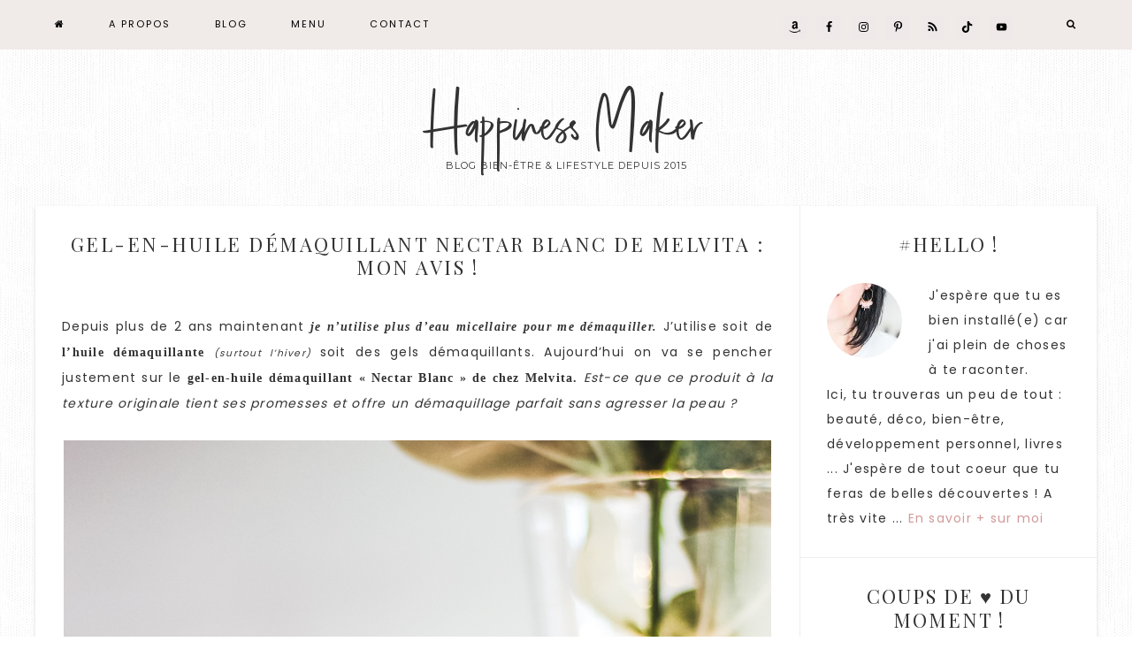

--- FILE ---
content_type: text/html; charset=UTF-8
request_url: https://www.happinessmaker.fr/gel-en-huile-demaquillant-nectar-blanc-de-melvita-mon-avis/
body_size: 32556
content:
<!DOCTYPE html>
<html lang="fr-FR">
<head >
<meta charset="UTF-8" />
<meta name="viewport" content="width=device-width, initial-scale=1" />
<meta name='robots' content='index, follow, max-image-preview:large, max-snippet:-1, max-video-preview:-1' />
<!-- Jetpack Site Verification Tags -->
<meta name="google-site-verification" content="Zrl3Eqtchg2M_rl-xMl4K1PqIivW7U8i1j41A6sOFjQ" />
<meta name="p:domain_verify" content="c3dc285fdadedef6f96eede48f2d5fd0" />
<!-- This site is optimized with the Yoast SEO plugin v26.7 - https://yoast.com/wordpress/plugins/seo/ -->
<title>Gel-en-huile démaquillant Nectar Blanc de Melvita : Mon avis ! - Happiness Maker</title>
<meta name="description" content="Découvrez mon avis sur le gel-en-huile démaquillant bio de Melvita ! Une texture gel puis huile pour un démaquillage en douceur !" />
<link rel="canonical" href="https://www.happinessmaker.fr/gel-en-huile-demaquillant-nectar-blanc-de-melvita-mon-avis/" />
<meta property="og:locale" content="fr_FR" />
<meta property="og:type" content="article" />
<meta property="og:title" content="Gel-en-huile démaquillant Nectar Blanc de Melvita : Mon avis ! - Happiness Maker" />
<meta property="og:description" content="Découvrez mon avis sur le gel-en-huile démaquillant bio de Melvita ! Une texture gel puis huile pour un démaquillage en douceur !" />
<meta property="og:url" content="https://www.happinessmaker.fr/gel-en-huile-demaquillant-nectar-blanc-de-melvita-mon-avis/" />
<meta property="og:site_name" content="Happiness Maker" />
<meta property="article:publisher" content="https://www.facebook.com/wearehappinessmakers/" />
<meta property="article:author" content="https://www.facebook.com/wearehappinessmakers/" />
<meta property="article:published_time" content="2018-07-04T07:56:01+00:00" />
<meta property="article:modified_time" content="2018-07-04T07:57:50+00:00" />
<meta property="og:image" content="https://www.happinessmaker.fr/wp-content/uploads/2018/06/gel-en-huile-demaquillant-bio-melvita-1.jpg" />
<meta property="og:image:width" content="800" />
<meta property="og:image:height" content="518" />
<meta property="og:image:type" content="image/jpeg" />
<meta name="author" content="Happiness Maker" />
<meta name="twitter:card" content="summary_large_image" />
<meta name="twitter:image" content="https://www.happinessmaker.fr/wp-content/uploads/2018/06/gel-en-huile-demaquillant-bio-melvita-1.jpg" />
<meta name="twitter:creator" content="@HappinessMakerz" />
<meta name="twitter:site" content="@HappinessMakerz" />
<meta name="twitter:label1" content="Écrit par" />
<meta name="twitter:data1" content="Happiness Maker" />
<meta name="twitter:label2" content="Durée de lecture estimée" />
<meta name="twitter:data2" content="2 minutes" />
<script type="application/ld+json" class="yoast-schema-graph">{"@context":"https://schema.org","@graph":[{"@type":"Article","@id":"https://www.happinessmaker.fr/gel-en-huile-demaquillant-nectar-blanc-de-melvita-mon-avis/#article","isPartOf":{"@id":"https://www.happinessmaker.fr/gel-en-huile-demaquillant-nectar-blanc-de-melvita-mon-avis/"},"author":{"name":"Happiness Maker","@id":"https://www.happinessmaker.fr/#/schema/person/211c07ba847bde5a74c0bf21a646c09e"},"headline":"Gel-en-huile démaquillant Nectar Blanc de Melvita : Mon avis !","datePublished":"2018-07-04T07:56:01+00:00","dateModified":"2018-07-04T07:57:50+00:00","mainEntityOfPage":{"@id":"https://www.happinessmaker.fr/gel-en-huile-demaquillant-nectar-blanc-de-melvita-mon-avis/"},"wordCount":521,"commentCount":2,"publisher":{"@id":"https://www.happinessmaker.fr/#/schema/person/211c07ba847bde5a74c0bf21a646c09e"},"image":{"@id":"https://www.happinessmaker.fr/gel-en-huile-demaquillant-nectar-blanc-de-melvita-mon-avis/#primaryimage"},"thumbnailUrl":"https://www.happinessmaker.fr/wp-content/uploads/2018/07/gel-en-huile-demaquillant-nectar-blanc-de-melvita-avis-test.png","keywords":["Cosmétiques bio","Démaquillant bio","Melvita"],"articleSection":["Beauté","Blog","Cosmétiques bio","Soins"],"inLanguage":"fr-FR","potentialAction":[{"@type":"CommentAction","name":"Comment","target":["https://www.happinessmaker.fr/gel-en-huile-demaquillant-nectar-blanc-de-melvita-mon-avis/#respond"]}]},{"@type":"WebPage","@id":"https://www.happinessmaker.fr/gel-en-huile-demaquillant-nectar-blanc-de-melvita-mon-avis/","url":"https://www.happinessmaker.fr/gel-en-huile-demaquillant-nectar-blanc-de-melvita-mon-avis/","name":"Gel-en-huile démaquillant Nectar Blanc de Melvita : Mon avis ! - Happiness Maker","isPartOf":{"@id":"https://www.happinessmaker.fr/#website"},"primaryImageOfPage":{"@id":"https://www.happinessmaker.fr/gel-en-huile-demaquillant-nectar-blanc-de-melvita-mon-avis/#primaryimage"},"image":{"@id":"https://www.happinessmaker.fr/gel-en-huile-demaquillant-nectar-blanc-de-melvita-mon-avis/#primaryimage"},"thumbnailUrl":"https://www.happinessmaker.fr/wp-content/uploads/2018/07/gel-en-huile-demaquillant-nectar-blanc-de-melvita-avis-test.png","datePublished":"2018-07-04T07:56:01+00:00","dateModified":"2018-07-04T07:57:50+00:00","description":"Découvrez mon avis sur le gel-en-huile démaquillant bio de Melvita ! Une texture gel puis huile pour un démaquillage en douceur !","breadcrumb":{"@id":"https://www.happinessmaker.fr/gel-en-huile-demaquillant-nectar-blanc-de-melvita-mon-avis/#breadcrumb"},"inLanguage":"fr-FR","potentialAction":[{"@type":"ReadAction","target":["https://www.happinessmaker.fr/gel-en-huile-demaquillant-nectar-blanc-de-melvita-mon-avis/"]}]},{"@type":"ImageObject","inLanguage":"fr-FR","@id":"https://www.happinessmaker.fr/gel-en-huile-demaquillant-nectar-blanc-de-melvita-mon-avis/#primaryimage","url":"https://www.happinessmaker.fr/wp-content/uploads/2018/07/gel-en-huile-demaquillant-nectar-blanc-de-melvita-avis-test.png","contentUrl":"https://www.happinessmaker.fr/wp-content/uploads/2018/07/gel-en-huile-demaquillant-nectar-blanc-de-melvita-avis-test.png","width":"735","height":"1102","caption":"gel-en-huile démaquillant nectar blanc de melvita avis test"},{"@type":"BreadcrumbList","@id":"https://www.happinessmaker.fr/gel-en-huile-demaquillant-nectar-blanc-de-melvita-mon-avis/#breadcrumb","itemListElement":[{"@type":"ListItem","position":1,"name":"Accueil","item":"https://www.happinessmaker.fr/"},{"@type":"ListItem","position":2,"name":"Beauté","item":"https://www.happinessmaker.fr/beaute/"},{"@type":"ListItem","position":3,"name":"Cosmétiques bio","item":"https://www.happinessmaker.fr/beaute/cosmetiques-bio/"},{"@type":"ListItem","position":4,"name":"Gel-en-huile démaquillant Nectar Blanc de Melvita : Mon avis !"}]},{"@type":"WebSite","@id":"https://www.happinessmaker.fr/#website","url":"https://www.happinessmaker.fr/","name":"Happiness Maker","description":"Blog bien-être &amp; lifestyle depuis 2015","publisher":{"@id":"https://www.happinessmaker.fr/#/schema/person/211c07ba847bde5a74c0bf21a646c09e"},"potentialAction":[{"@type":"SearchAction","target":{"@type":"EntryPoint","urlTemplate":"https://www.happinessmaker.fr/?s={search_term_string}"},"query-input":{"@type":"PropertyValueSpecification","valueRequired":true,"valueName":"search_term_string"}}],"inLanguage":"fr-FR"},{"@type":["Person","Organization"],"@id":"https://www.happinessmaker.fr/#/schema/person/211c07ba847bde5a74c0bf21a646c09e","name":"Happiness Maker","image":{"@type":"ImageObject","inLanguage":"fr-FR","@id":"https://www.happinessmaker.fr/#/schema/person/image/","url":"https://www.happinessmaker.fr/wp-content/uploads/2019/09/cropped-wp-1568305806860.jpg","contentUrl":"https://www.happinessmaker.fr/wp-content/uploads/2019/09/cropped-wp-1568305806860.jpg","width":512,"height":512,"caption":"Happiness Maker"},"logo":{"@id":"https://www.happinessmaker.fr/#/schema/person/image/"},"description":"Un livre inspirant, un banc à l'ombre, un thé fraîchement infusé et je suis comblée ! Toujours à l'affût des futures tendances \"feel good\" et passionnée par tout ce qui touche au bien-être du corps et de l'esprit je partage sur mon blog depuis 2015 mes découvertes beauté &amp; lifestyle.","sameAs":["https://happinessmaker.fr","https://www.facebook.com/wearehappinessmakers/","m.happinessmaker","happinessmakers","https://x.com/HappinessMakerz"]}]}</script>
<!-- / Yoast SEO plugin. -->
<link rel='dns-prefetch' href='//www.happinessmaker.fr' />
<link rel='dns-prefetch' href='//secure.gravatar.com' />
<link rel='dns-prefetch' href='//stats.wp.com' />
<link rel='dns-prefetch' href='//fonts.googleapis.com' />
<link rel='dns-prefetch' href='//code.ionicframework.com' />
<link rel='dns-prefetch' href='//maxcdn.bootstrapcdn.com' />
<link rel='dns-prefetch' href='//v0.wordpress.com' />
<link rel='dns-prefetch' href='//widgets.wp.com' />
<link rel='dns-prefetch' href='//s0.wp.com' />
<link rel='dns-prefetch' href='//0.gravatar.com' />
<link rel='dns-prefetch' href='//1.gravatar.com' />
<link rel='dns-prefetch' href='//2.gravatar.com' />
<link rel='dns-prefetch' href='//jetpack.wordpress.com' />
<link rel='dns-prefetch' href='//public-api.wordpress.com' />
<link rel="alternate" type="application/rss+xml" title="Happiness Maker &raquo; Flux" href="https://www.happinessmaker.fr/feed/" />
<link rel="alternate" type="application/rss+xml" title="Happiness Maker &raquo; Flux des commentaires" href="https://www.happinessmaker.fr/comments/feed/" />
<link rel="alternate" type="application/rss+xml" title="Happiness Maker &raquo; Gel-en-huile démaquillant Nectar Blanc de Melvita : Mon avis ! Flux des commentaires" href="https://www.happinessmaker.fr/gel-en-huile-demaquillant-nectar-blanc-de-melvita-mon-avis/feed/" />
<link rel="alternate" title="oEmbed (JSON)" type="application/json+oembed" href="https://www.happinessmaker.fr/wp-json/oembed/1.0/embed?url=https%3A%2F%2Fwww.happinessmaker.fr%2Fgel-en-huile-demaquillant-nectar-blanc-de-melvita-mon-avis%2F" />
<link rel="alternate" title="oEmbed (XML)" type="text/xml+oembed" href="https://www.happinessmaker.fr/wp-json/oembed/1.0/embed?url=https%3A%2F%2Fwww.happinessmaker.fr%2Fgel-en-huile-demaquillant-nectar-blanc-de-melvita-mon-avis%2F&#038;format=xml" />
<!-- This site uses the Google Analytics by MonsterInsights plugin v9.11.1 - Using Analytics tracking - https://www.monsterinsights.com/ -->
<script src="//www.googletagmanager.com/gtag/js?id=G-G0F6S2TCTH"  data-cfasync="false" data-wpfc-render="false" type="text/javascript" async></script>
<script data-cfasync="false" data-wpfc-render="false" type="text/javascript">
var mi_version = '9.11.1';
var mi_track_user = true;
var mi_no_track_reason = '';
var MonsterInsightsDefaultLocations = {"page_location":"https:\/\/www.happinessmaker.fr\/gel-en-huile-demaquillant-nectar-blanc-de-melvita-mon-avis\/"};
if ( typeof MonsterInsightsPrivacyGuardFilter === 'function' ) {
var MonsterInsightsLocations = (typeof MonsterInsightsExcludeQuery === 'object') ? MonsterInsightsPrivacyGuardFilter( MonsterInsightsExcludeQuery ) : MonsterInsightsPrivacyGuardFilter( MonsterInsightsDefaultLocations );
} else {
var MonsterInsightsLocations = (typeof MonsterInsightsExcludeQuery === 'object') ? MonsterInsightsExcludeQuery : MonsterInsightsDefaultLocations;
}
var disableStrs = [
'ga-disable-G-G0F6S2TCTH',
];
/* Function to detect opted out users */
function __gtagTrackerIsOptedOut() {
for (var index = 0; index < disableStrs.length; index++) {
if (document.cookie.indexOf(disableStrs[index] + '=true') > -1) {
return true;
}
}
return false;
}
/* Disable tracking if the opt-out cookie exists. */
if (__gtagTrackerIsOptedOut()) {
for (var index = 0; index < disableStrs.length; index++) {
window[disableStrs[index]] = true;
}
}
/* Opt-out function */
function __gtagTrackerOptout() {
for (var index = 0; index < disableStrs.length; index++) {
document.cookie = disableStrs[index] + '=true; expires=Thu, 31 Dec 2099 23:59:59 UTC; path=/';
window[disableStrs[index]] = true;
}
}
if ('undefined' === typeof gaOptout) {
function gaOptout() {
__gtagTrackerOptout();
}
}
window.dataLayer = window.dataLayer || [];
window.MonsterInsightsDualTracker = {
helpers: {},
trackers: {},
};
if (mi_track_user) {
function __gtagDataLayer() {
dataLayer.push(arguments);
}
function __gtagTracker(type, name, parameters) {
if (!parameters) {
parameters = {};
}
if (parameters.send_to) {
__gtagDataLayer.apply(null, arguments);
return;
}
if (type === 'event') {
parameters.send_to = monsterinsights_frontend.v4_id;
var hookName = name;
if (typeof parameters['event_category'] !== 'undefined') {
hookName = parameters['event_category'] + ':' + name;
}
if (typeof MonsterInsightsDualTracker.trackers[hookName] !== 'undefined') {
MonsterInsightsDualTracker.trackers[hookName](parameters);
} else {
__gtagDataLayer('event', name, parameters);
}
} else {
__gtagDataLayer.apply(null, arguments);
}
}
__gtagTracker('js', new Date());
__gtagTracker('set', {
'developer_id.dZGIzZG': true,
});
if ( MonsterInsightsLocations.page_location ) {
__gtagTracker('set', MonsterInsightsLocations);
}
__gtagTracker('config', 'G-G0F6S2TCTH', {"forceSSL":"true","link_attribution":"true"} );
window.gtag = __gtagTracker;										(function () {
/* https://developers.google.com/analytics/devguides/collection/analyticsjs/ */
/* ga and __gaTracker compatibility shim. */
var noopfn = function () {
return null;
};
var newtracker = function () {
return new Tracker();
};
var Tracker = function () {
return null;
};
var p = Tracker.prototype;
p.get = noopfn;
p.set = noopfn;
p.send = function () {
var args = Array.prototype.slice.call(arguments);
args.unshift('send');
__gaTracker.apply(null, args);
};
var __gaTracker = function () {
var len = arguments.length;
if (len === 0) {
return;
}
var f = arguments[len - 1];
if (typeof f !== 'object' || f === null || typeof f.hitCallback !== 'function') {
if ('send' === arguments[0]) {
var hitConverted, hitObject = false, action;
if ('event' === arguments[1]) {
if ('undefined' !== typeof arguments[3]) {
hitObject = {
'eventAction': arguments[3],
'eventCategory': arguments[2],
'eventLabel': arguments[4],
'value': arguments[5] ? arguments[5] : 1,
}
}
}
if ('pageview' === arguments[1]) {
if ('undefined' !== typeof arguments[2]) {
hitObject = {
'eventAction': 'page_view',
'page_path': arguments[2],
}
}
}
if (typeof arguments[2] === 'object') {
hitObject = arguments[2];
}
if (typeof arguments[5] === 'object') {
Object.assign(hitObject, arguments[5]);
}
if ('undefined' !== typeof arguments[1].hitType) {
hitObject = arguments[1];
if ('pageview' === hitObject.hitType) {
hitObject.eventAction = 'page_view';
}
}
if (hitObject) {
action = 'timing' === arguments[1].hitType ? 'timing_complete' : hitObject.eventAction;
hitConverted = mapArgs(hitObject);
__gtagTracker('event', action, hitConverted);
}
}
return;
}
function mapArgs(args) {
var arg, hit = {};
var gaMap = {
'eventCategory': 'event_category',
'eventAction': 'event_action',
'eventLabel': 'event_label',
'eventValue': 'event_value',
'nonInteraction': 'non_interaction',
'timingCategory': 'event_category',
'timingVar': 'name',
'timingValue': 'value',
'timingLabel': 'event_label',
'page': 'page_path',
'location': 'page_location',
'title': 'page_title',
'referrer' : 'page_referrer',
};
for (arg in args) {
if (!(!args.hasOwnProperty(arg) || !gaMap.hasOwnProperty(arg))) {
hit[gaMap[arg]] = args[arg];
} else {
hit[arg] = args[arg];
}
}
return hit;
}
try {
f.hitCallback();
} catch (ex) {
}
};
__gaTracker.create = newtracker;
__gaTracker.getByName = newtracker;
__gaTracker.getAll = function () {
return [];
};
__gaTracker.remove = noopfn;
__gaTracker.loaded = true;
window['__gaTracker'] = __gaTracker;
})();
} else {
console.log("");
(function () {
function __gtagTracker() {
return null;
}
window['__gtagTracker'] = __gtagTracker;
window['gtag'] = __gtagTracker;
})();
}
</script>
<!-- / Google Analytics by MonsterInsights -->
<style id='wp-img-auto-sizes-contain-inline-css' type='text/css'>
img:is([sizes=auto i],[sizes^="auto," i]){contain-intrinsic-size:3000px 1500px}
/*# sourceURL=wp-img-auto-sizes-contain-inline-css */
</style>
<!-- <link rel='stylesheet' id='jetpack_related-posts-css' href='https://www.happinessmaker.fr/wp-content/plugins/jetpack/modules/related-posts/related-posts.css?ver=20240116' type='text/css' media='all' /> -->
<!-- <link rel='stylesheet' id='hello-darling-theme-css' href='https://www.happinessmaker.fr/wp-content/themes/hello_darling_2_0_5/style.css?ver=2.0.5' type='text/css' media='all' /> -->
<link rel="stylesheet" type="text/css" href="//www.happinessmaker.fr/wp-content/cache/wpfc-minified/1cdf8ba7/c4s51.css" media="all"/>
<style id='hello-darling-theme-inline-css' type='text/css'>
.nav-primary,
.site-footer {
background-color: #f0eae9;
}
.nav-primary .genesis-nav-menu.responsive-menu {
background: #f0eae9;
}
@media only screen and (max-width: 960px) {
.responsive-menu-icon {
color: #f0eae9;
}
}
.nav-primary .genesis-nav-menu a,
.genesis-nav-menu.responsive-menu > .menu-item-has-children:before,
.nav-primary .responsive-menu-icon::before,
.site-footer,
.site-footer a  {
color: #000000;
}
.nav-primary .simple-social-icons ul li a {
color: #000000 !important;
}
@media only screen and (max-width: 960px) {
.nav-primary .genesis-nav-menu .sub-menu a {
color: #000000;
}
}
.nav-primary .genesis-nav-menu a:hover {
color: #000000;
}
.nav-primary .simple-social-icons ul li a:hover,
.nav-primary .simple-social-icons ul li a:focus {
color: #000000 !important;
}
@media only screen and (max-width: 960px) {
.nav-primary .genesis-nav-menu .sub-menu a:hover {
color: #000000;
}
}
.front-page .textbox {
background: #d5d4da;
}
.front-page .textbox,
.front-page .textbox h2 {
color: #000000;
}
.image-section-1,
.image-section-1 a,
.image-section-1 p,
.front-page .image-section .enews-widget p {
color: #000000;
}
.accent-text h1,
.front-page .accent-text h1 {
color: #f0eae9;
}
a,
.nav-primary .genesis-nav-menu .sub-menu a:hover,
.nav-primary .genesis-nav-menu .current-menu-item > a  {
color: #d19a98;
}
.footer-widgets .simple-social-icons ul li a  {
color: #d19a98 !important;
}
a:hover,
ul.checkmark li::before {
color: #d5d4da;
}
.footer-widgets .simple-social-icons ul li a:hover,
.footer-widgets .simple-social-icons ul li a:focus {
color: #d5d4da !important;
}
.woocommerce .woocommerce-message::before,
.woocommerce .woocommerce-info::before,
.woocommerce div.product p.price,
.woocommerce div.product span.price,
.woocommerce ul.products li.product .price,
.woocommerce form .form-row .required {
color: #d5d4da !important;
}
.woocommerce span.onsale {
background-color: #d5d4da !important;
}
.share-after::before,
.sharrre .share,
.sharrre:hover .share {
color: #000000;
}
.content .share-filled .facebook .count,
.content .share-filled .facebook .count:hover,
.content .share-filled .googlePlus .count,
.content .share-filled .googlePlus .count:hover,
.content .share-filled .linkedin .count,
.content .share-filled .linkedin .count:hover,
.content .share-filled .pinterest .count,
.content .share-filled .pinterest .count:hover,
.content .share-filled .stumbleupon .count,
.content .share-filled .stumbleupon .count:hover,
.content .share-filled .twitter .count,
.content .share-filled .twitter .count:hover {
color: #000000;
border: 1px solid #000000;
}
.nc_socialPanel.swp_d_fullColor .googlePlus,
body .nc_socialPanel.swp_o_fullColor:hover .googlePlus,
html body .nc_socialPanel.swp_i_fullColor .googlePlus:hover,
.nc_socialPanel.swp_d_fullColor .twitter, body .nc_socialPanel.swp_o_fullColor:hover .twitter, html body .nc_socialPanel.swp_i_fullColor .twitter:hover,
.nc_socialPanel.swp_d_fullColor .swp_fb, body .nc_socialPanel.swp_o_fullColor:hover .swp_fb, html body .nc_socialPanel.swp_i_fullColor .swp_fb:hover,
.nc_socialPanel.swp_d_fullColor .linkedIn, body .nc_socialPanel.swp_o_fullColor:hover .linkedIn, html body .nc_socialPanel.swp_i_fullColor .linkedIn:hover,
.nc_socialPanel.swp_d_fullColor .nc_pinterest, body .nc_socialPanel.swp_o_fullColor:hover .nc_pinterest, html body .nc_socialPanel.swp_i_fullColor .nc_pinterest:hover,
.nc_socialPanel.swp_d_fullColor .swp_stumbleupon, body .nc_socialPanel.swp_o_fullColor:hover .swp_stumbleupon, html body .nc_socialPanel.swp_i_fullColor .swp_stumbleupon:hover {
background-color: #000000 !important;
}
.front-page .soliloquy-container .soliloquy-caption a.soliloquy-button,
.pricing-table a.button,
a.more-link,
.more-from-category a,
button,
input[type="button"],
input[type="reset"],
input[type="submit"],
.button  {
background: #000000;
}
.footer-widgets .enews-widget input[type="submit"] {
background: #000000 !important;
}
div#sb_instagram #sbi_load .sbi_load_btn,
div#sb_instagram .sbi_follow_btn a {
border: 1px solid #000000;
background: #000000 !important;
}
.woocommerce #respond input#submit,
.woocommerce a.button,
.woocommerce button.home-grid,
.woocommerce input.button,
.woocommerce #respond input#submit.alt,
.woocommerce a.button.alt,
.woocommerce button.button.alt,
.woocommerce input.button.alt {
background-color: #000000 !important;
}
.woocommerce .woocommerce-message,
.woocommerce .woocommerce-info {
border-top-color: #000000 !important;
}
.front-page .image-section button,
.front-page .image-section input[type="button"],
.front-page .image-section input[type="reset"],
.front-page .image-section input[type="submit"],
.front-page .image-section .textwidget a.button {
background: #000000;
}
.social-page .widget_nav_menu li {
background:  #000000;
}
.social-page .simple-social-icons ul li a {
color:  #000000 !important;
border: 2px solid  #000000 !important;
}
.front-page .soliloquy-container .soliloquy-caption a.soliloquy-button,
.pricing-table a.button,
a.more-link,
.more-from-category a,
button,
input[type="button"],
input[type="reset"],
input[type="submit"],
.button  {
color: #ffffff;
}
.footer-widgets .enews-widget input[type="submit"] {
color: #ffffff !important;
}
div#sb_instagram #sbi_load .sbi_load_btn,
div#sb_instagram .sbi_follow_btn a {
color: #ffffff !important;
}
.woocommerce #respond input#submit,
.woocommerce a.button,
.woocommerce button.home-grid,
.woocommerce input.button,
.woocommerce #respond input#submit.alt,
.woocommerce a.button.alt,
.woocommerce button.button.alt,
.woocommerce input.button.alt {
color: #ffffff !important;
}
.front-page .image-section button,
.front-page .image-section input[type="button"],
.front-page .image-section input[type="reset"],
.front-page .image-section input[type="submit"],
.front-page .image-section .textwidget a.button {
color: #ffffff;
}
.front-page  .soliloquy-container .soliloquy-caption a.soliloquy-button:hover,
.pricing-table a.button:hover,
a.more-link:hover,
.more-from-category a:hover,
button:hover,
input:hover[type="button"],
input:hover[type="reset"],
input:hover[type="submit"],
.button:hover {
background: #f0eae9 !important;
}
.footer-widgets .enews-widget input:hover[type="submit"] {
background: #f0eae9 !important;
}
.front-page .image-section button:focus,
.front-page .image-section button:hover,
.front-page .image-section input:focus[type="button"],
.front-page .image-section input:hover[type="button"],
.front-page .image-section input:focus[type="reset"],
.front-page .image-section input:hover[type="reset"],
.front-page .image-section input:focus[type="submit"],
.front-page .image-section input:hover[type="submit"],
.front-page .image-section .textwidget a.button:focus,
.front-page .image-section .textwidget a.button:hover {
background: #f0eae9;
}
.woocommerce #respond input#submit:hover,
.woocommerce a.button:hover,
.woocommerce button.button:hover,
.woocommerce input.button:hover,
.woocommerce #respond input#submit.alt:hover,
.woocommerce a.button.alt:hover,
.woocommerce button.button.alt:hover,
.woocommerce input.button.alt:hover   {
background: #f0eae9 !important;
}
div#sb_instagram #sbi_load .sbi_load_btn:hover,
div#sb_instagram .sbi_follow_btn a:hover {
background: #f0eae9 !important;
border: 1px solid #f0eae9;
}
.archive-pagination li a:hover,
.archive-pagination li.active a,
.previous,
.prev-next-navigation .next {
border-bottom: 3px solid #f0eae9;
}
.social-page .widget_nav_menu li:hover {
background:  #f0eae9;
}
.social-page .simple-social-icons ul li a:hover,
.social-page .simple-social-icons ul li a:focus {
color:  #f0eae9 !important;
border: 2px solid  #f0eae9 !important;
}
.front-page  .soliloquy-container .soliloquy-caption a.soliloquy-button:hover,
.pricing-table a.button:hover,
a.more-link:hover,
.more-from-category a:hover,
button:hover,
input:hover[type="button"],
input:hover[type="reset"],
input:hover[type="submit"],
.button:hover {
color: #000000 !important;
}
.footer-widgets .enews-widget input:hover[type="submit"] {
color: #000000 !important;
}
.front-page .image-section button:focus,
.front-page .image-section button:hover,
.front-page .image-section input:focus[type="button"],
.front-page .image-section input:hover[type="button"],
.front-page .image-section input:focus[type="reset"],
.front-page .image-section input:hover[type="reset"],
.front-page .image-section input:focus[type="submit"],
.front-page .image-section input:hover[type="submit"],
.front-page .image-section .textwidget a.button:focus,
.front-page .image-section .textwidget a.button:hover {
color: #000000;
}
.woocommerce #respond input#submit:hover,
.woocommerce a.button:hover,
.woocommerce button.button:hover,
.woocommerce input.button:hover,
.woocommerce #respond input#submit.alt:hover,
.woocommerce a.button.alt:hover,
.woocommerce button.button.alt:hover,
.woocommerce input.button.alt:hover   {
color: #000000 !important;
}
div#sb_instagram #sbi_load .sbi_load_btn:hover,
div#sb_instagram .sbi_follow_btn a:hover {
color: #000000 !important;
}
.footer-widgets .enews-widget input:hover[type="submit"] {
color: #000000 !important;
}
.sidebar .enews {
background: #ffffff !important;
}
.woocommerce ul.products li.product a img:hover {
background: #ffffff;
}
.sidebar .enews,
.sidebar .enews-widget .widget-title,
.sidebar .enews-widget p {
color: #f0eae9 !important;
}
.to-top {
background-color: #000000;
}
/*# sourceURL=hello-darling-theme-inline-css */
</style>
<style id='wp-block-library-inline-css' type='text/css'>
:root{--wp-block-synced-color:#7a00df;--wp-block-synced-color--rgb:122,0,223;--wp-bound-block-color:var(--wp-block-synced-color);--wp-editor-canvas-background:#ddd;--wp-admin-theme-color:#007cba;--wp-admin-theme-color--rgb:0,124,186;--wp-admin-theme-color-darker-10:#006ba1;--wp-admin-theme-color-darker-10--rgb:0,107,160.5;--wp-admin-theme-color-darker-20:#005a87;--wp-admin-theme-color-darker-20--rgb:0,90,135;--wp-admin-border-width-focus:2px}@media (min-resolution:192dpi){:root{--wp-admin-border-width-focus:1.5px}}.wp-element-button{cursor:pointer}:root .has-very-light-gray-background-color{background-color:#eee}:root .has-very-dark-gray-background-color{background-color:#313131}:root .has-very-light-gray-color{color:#eee}:root .has-very-dark-gray-color{color:#313131}:root .has-vivid-green-cyan-to-vivid-cyan-blue-gradient-background{background:linear-gradient(135deg,#00d084,#0693e3)}:root .has-purple-crush-gradient-background{background:linear-gradient(135deg,#34e2e4,#4721fb 50%,#ab1dfe)}:root .has-hazy-dawn-gradient-background{background:linear-gradient(135deg,#faaca8,#dad0ec)}:root .has-subdued-olive-gradient-background{background:linear-gradient(135deg,#fafae1,#67a671)}:root .has-atomic-cream-gradient-background{background:linear-gradient(135deg,#fdd79a,#004a59)}:root .has-nightshade-gradient-background{background:linear-gradient(135deg,#330968,#31cdcf)}:root .has-midnight-gradient-background{background:linear-gradient(135deg,#020381,#2874fc)}:root{--wp--preset--font-size--normal:16px;--wp--preset--font-size--huge:42px}.has-regular-font-size{font-size:1em}.has-larger-font-size{font-size:2.625em}.has-normal-font-size{font-size:var(--wp--preset--font-size--normal)}.has-huge-font-size{font-size:var(--wp--preset--font-size--huge)}:root .has-text-align-center{text-align:center}:root .has-text-align-left{text-align:left}:root .has-text-align-right{text-align:right}.has-fit-text{white-space:nowrap!important}#end-resizable-editor-section{display:none}.aligncenter{clear:both}.items-justified-left{justify-content:flex-start}.items-justified-center{justify-content:center}.items-justified-right{justify-content:flex-end}.items-justified-space-between{justify-content:space-between}.screen-reader-text{word-wrap:normal!important;border:0;clip-path:inset(50%);height:1px;margin:-1px;overflow:hidden;padding:0;position:absolute;width:1px}.screen-reader-text:focus{background-color:#ddd;clip-path:none;color:#444;display:block;font-size:1em;height:auto;left:5px;line-height:normal;padding:15px 23px 14px;text-decoration:none;top:5px;width:auto;z-index:100000}html :where(.has-border-color){border-style:solid}html :where([style*=border-top-color]){border-top-style:solid}html :where([style*=border-right-color]){border-right-style:solid}html :where([style*=border-bottom-color]){border-bottom-style:solid}html :where([style*=border-left-color]){border-left-style:solid}html :where([style*=border-width]){border-style:solid}html :where([style*=border-top-width]){border-top-style:solid}html :where([style*=border-right-width]){border-right-style:solid}html :where([style*=border-bottom-width]){border-bottom-style:solid}html :where([style*=border-left-width]){border-left-style:solid}html :where(img[class*=wp-image-]){height:auto;max-width:100%}:where(figure){margin:0 0 1em}html :where(.is-position-sticky){--wp-admin--admin-bar--position-offset:var(--wp-admin--admin-bar--height,0px)}@media screen and (max-width:600px){html :where(.is-position-sticky){--wp-admin--admin-bar--position-offset:0px}}
/*# sourceURL=wp-block-library-inline-css */
</style><style id='global-styles-inline-css' type='text/css'>
:root{--wp--preset--aspect-ratio--square: 1;--wp--preset--aspect-ratio--4-3: 4/3;--wp--preset--aspect-ratio--3-4: 3/4;--wp--preset--aspect-ratio--3-2: 3/2;--wp--preset--aspect-ratio--2-3: 2/3;--wp--preset--aspect-ratio--16-9: 16/9;--wp--preset--aspect-ratio--9-16: 9/16;--wp--preset--color--black: #000000;--wp--preset--color--cyan-bluish-gray: #abb8c3;--wp--preset--color--white: #ffffff;--wp--preset--color--pale-pink: #f78da7;--wp--preset--color--vivid-red: #cf2e2e;--wp--preset--color--luminous-vivid-orange: #ff6900;--wp--preset--color--luminous-vivid-amber: #fcb900;--wp--preset--color--light-green-cyan: #7bdcb5;--wp--preset--color--vivid-green-cyan: #00d084;--wp--preset--color--pale-cyan-blue: #8ed1fc;--wp--preset--color--vivid-cyan-blue: #0693e3;--wp--preset--color--vivid-purple: #9b51e0;--wp--preset--gradient--vivid-cyan-blue-to-vivid-purple: linear-gradient(135deg,rgb(6,147,227) 0%,rgb(155,81,224) 100%);--wp--preset--gradient--light-green-cyan-to-vivid-green-cyan: linear-gradient(135deg,rgb(122,220,180) 0%,rgb(0,208,130) 100%);--wp--preset--gradient--luminous-vivid-amber-to-luminous-vivid-orange: linear-gradient(135deg,rgb(252,185,0) 0%,rgb(255,105,0) 100%);--wp--preset--gradient--luminous-vivid-orange-to-vivid-red: linear-gradient(135deg,rgb(255,105,0) 0%,rgb(207,46,46) 100%);--wp--preset--gradient--very-light-gray-to-cyan-bluish-gray: linear-gradient(135deg,rgb(238,238,238) 0%,rgb(169,184,195) 100%);--wp--preset--gradient--cool-to-warm-spectrum: linear-gradient(135deg,rgb(74,234,220) 0%,rgb(151,120,209) 20%,rgb(207,42,186) 40%,rgb(238,44,130) 60%,rgb(251,105,98) 80%,rgb(254,248,76) 100%);--wp--preset--gradient--blush-light-purple: linear-gradient(135deg,rgb(255,206,236) 0%,rgb(152,150,240) 100%);--wp--preset--gradient--blush-bordeaux: linear-gradient(135deg,rgb(254,205,165) 0%,rgb(254,45,45) 50%,rgb(107,0,62) 100%);--wp--preset--gradient--luminous-dusk: linear-gradient(135deg,rgb(255,203,112) 0%,rgb(199,81,192) 50%,rgb(65,88,208) 100%);--wp--preset--gradient--pale-ocean: linear-gradient(135deg,rgb(255,245,203) 0%,rgb(182,227,212) 50%,rgb(51,167,181) 100%);--wp--preset--gradient--electric-grass: linear-gradient(135deg,rgb(202,248,128) 0%,rgb(113,206,126) 100%);--wp--preset--gradient--midnight: linear-gradient(135deg,rgb(2,3,129) 0%,rgb(40,116,252) 100%);--wp--preset--font-size--small: 13px;--wp--preset--font-size--medium: 20px;--wp--preset--font-size--large: 36px;--wp--preset--font-size--x-large: 42px;--wp--preset--spacing--20: 0.44rem;--wp--preset--spacing--30: 0.67rem;--wp--preset--spacing--40: 1rem;--wp--preset--spacing--50: 1.5rem;--wp--preset--spacing--60: 2.25rem;--wp--preset--spacing--70: 3.38rem;--wp--preset--spacing--80: 5.06rem;--wp--preset--shadow--natural: 6px 6px 9px rgba(0, 0, 0, 0.2);--wp--preset--shadow--deep: 12px 12px 50px rgba(0, 0, 0, 0.4);--wp--preset--shadow--sharp: 6px 6px 0px rgba(0, 0, 0, 0.2);--wp--preset--shadow--outlined: 6px 6px 0px -3px rgb(255, 255, 255), 6px 6px rgb(0, 0, 0);--wp--preset--shadow--crisp: 6px 6px 0px rgb(0, 0, 0);}:where(.is-layout-flex){gap: 0.5em;}:where(.is-layout-grid){gap: 0.5em;}body .is-layout-flex{display: flex;}.is-layout-flex{flex-wrap: wrap;align-items: center;}.is-layout-flex > :is(*, div){margin: 0;}body .is-layout-grid{display: grid;}.is-layout-grid > :is(*, div){margin: 0;}:where(.wp-block-columns.is-layout-flex){gap: 2em;}:where(.wp-block-columns.is-layout-grid){gap: 2em;}:where(.wp-block-post-template.is-layout-flex){gap: 1.25em;}:where(.wp-block-post-template.is-layout-grid){gap: 1.25em;}.has-black-color{color: var(--wp--preset--color--black) !important;}.has-cyan-bluish-gray-color{color: var(--wp--preset--color--cyan-bluish-gray) !important;}.has-white-color{color: var(--wp--preset--color--white) !important;}.has-pale-pink-color{color: var(--wp--preset--color--pale-pink) !important;}.has-vivid-red-color{color: var(--wp--preset--color--vivid-red) !important;}.has-luminous-vivid-orange-color{color: var(--wp--preset--color--luminous-vivid-orange) !important;}.has-luminous-vivid-amber-color{color: var(--wp--preset--color--luminous-vivid-amber) !important;}.has-light-green-cyan-color{color: var(--wp--preset--color--light-green-cyan) !important;}.has-vivid-green-cyan-color{color: var(--wp--preset--color--vivid-green-cyan) !important;}.has-pale-cyan-blue-color{color: var(--wp--preset--color--pale-cyan-blue) !important;}.has-vivid-cyan-blue-color{color: var(--wp--preset--color--vivid-cyan-blue) !important;}.has-vivid-purple-color{color: var(--wp--preset--color--vivid-purple) !important;}.has-black-background-color{background-color: var(--wp--preset--color--black) !important;}.has-cyan-bluish-gray-background-color{background-color: var(--wp--preset--color--cyan-bluish-gray) !important;}.has-white-background-color{background-color: var(--wp--preset--color--white) !important;}.has-pale-pink-background-color{background-color: var(--wp--preset--color--pale-pink) !important;}.has-vivid-red-background-color{background-color: var(--wp--preset--color--vivid-red) !important;}.has-luminous-vivid-orange-background-color{background-color: var(--wp--preset--color--luminous-vivid-orange) !important;}.has-luminous-vivid-amber-background-color{background-color: var(--wp--preset--color--luminous-vivid-amber) !important;}.has-light-green-cyan-background-color{background-color: var(--wp--preset--color--light-green-cyan) !important;}.has-vivid-green-cyan-background-color{background-color: var(--wp--preset--color--vivid-green-cyan) !important;}.has-pale-cyan-blue-background-color{background-color: var(--wp--preset--color--pale-cyan-blue) !important;}.has-vivid-cyan-blue-background-color{background-color: var(--wp--preset--color--vivid-cyan-blue) !important;}.has-vivid-purple-background-color{background-color: var(--wp--preset--color--vivid-purple) !important;}.has-black-border-color{border-color: var(--wp--preset--color--black) !important;}.has-cyan-bluish-gray-border-color{border-color: var(--wp--preset--color--cyan-bluish-gray) !important;}.has-white-border-color{border-color: var(--wp--preset--color--white) !important;}.has-pale-pink-border-color{border-color: var(--wp--preset--color--pale-pink) !important;}.has-vivid-red-border-color{border-color: var(--wp--preset--color--vivid-red) !important;}.has-luminous-vivid-orange-border-color{border-color: var(--wp--preset--color--luminous-vivid-orange) !important;}.has-luminous-vivid-amber-border-color{border-color: var(--wp--preset--color--luminous-vivid-amber) !important;}.has-light-green-cyan-border-color{border-color: var(--wp--preset--color--light-green-cyan) !important;}.has-vivid-green-cyan-border-color{border-color: var(--wp--preset--color--vivid-green-cyan) !important;}.has-pale-cyan-blue-border-color{border-color: var(--wp--preset--color--pale-cyan-blue) !important;}.has-vivid-cyan-blue-border-color{border-color: var(--wp--preset--color--vivid-cyan-blue) !important;}.has-vivid-purple-border-color{border-color: var(--wp--preset--color--vivid-purple) !important;}.has-vivid-cyan-blue-to-vivid-purple-gradient-background{background: var(--wp--preset--gradient--vivid-cyan-blue-to-vivid-purple) !important;}.has-light-green-cyan-to-vivid-green-cyan-gradient-background{background: var(--wp--preset--gradient--light-green-cyan-to-vivid-green-cyan) !important;}.has-luminous-vivid-amber-to-luminous-vivid-orange-gradient-background{background: var(--wp--preset--gradient--luminous-vivid-amber-to-luminous-vivid-orange) !important;}.has-luminous-vivid-orange-to-vivid-red-gradient-background{background: var(--wp--preset--gradient--luminous-vivid-orange-to-vivid-red) !important;}.has-very-light-gray-to-cyan-bluish-gray-gradient-background{background: var(--wp--preset--gradient--very-light-gray-to-cyan-bluish-gray) !important;}.has-cool-to-warm-spectrum-gradient-background{background: var(--wp--preset--gradient--cool-to-warm-spectrum) !important;}.has-blush-light-purple-gradient-background{background: var(--wp--preset--gradient--blush-light-purple) !important;}.has-blush-bordeaux-gradient-background{background: var(--wp--preset--gradient--blush-bordeaux) !important;}.has-luminous-dusk-gradient-background{background: var(--wp--preset--gradient--luminous-dusk) !important;}.has-pale-ocean-gradient-background{background: var(--wp--preset--gradient--pale-ocean) !important;}.has-electric-grass-gradient-background{background: var(--wp--preset--gradient--electric-grass) !important;}.has-midnight-gradient-background{background: var(--wp--preset--gradient--midnight) !important;}.has-small-font-size{font-size: var(--wp--preset--font-size--small) !important;}.has-medium-font-size{font-size: var(--wp--preset--font-size--medium) !important;}.has-large-font-size{font-size: var(--wp--preset--font-size--large) !important;}.has-x-large-font-size{font-size: var(--wp--preset--font-size--x-large) !important;}
/*# sourceURL=global-styles-inline-css */
</style>
<style id='classic-theme-styles-inline-css' type='text/css'>
.wp-block-button__link{background-color:#32373c;border-radius:9999px;box-shadow:none;color:#fff;font-size:1.125em;padding:calc(.667em + 2px) calc(1.333em + 2px);text-decoration:none}.wp-block-file__button{background:#32373c;color:#fff}.wp-block-accordion-heading{margin:0}.wp-block-accordion-heading__toggle{background-color:inherit!important;color:inherit!important}.wp-block-accordion-heading__toggle:not(:focus-visible){outline:none}.wp-block-accordion-heading__toggle:focus,.wp-block-accordion-heading__toggle:hover{background-color:inherit!important;border:none;box-shadow:none;color:inherit;padding:var(--wp--preset--spacing--20,1em) 0;text-decoration:none}.wp-block-accordion-heading__toggle:focus-visible{outline:auto;outline-offset:0}
/*# sourceURL=https://www.happinessmaker.fr/wp-content/plugins/gutenberg/build/styles/block-library/classic.css */
</style>
<!-- <link rel='stylesheet' id='fontawesome-free-css' href='https://www.happinessmaker.fr/wp-content/plugins/getwid/vendors/fontawesome-free/css/all.min.css?ver=5.5.0' type='text/css' media='all' /> -->
<!-- <link rel='stylesheet' id='slick-css' href='https://www.happinessmaker.fr/wp-content/plugins/getwid/vendors/slick/slick/slick.min.css?ver=1.9.0' type='text/css' media='all' /> -->
<!-- <link rel='stylesheet' id='slick-theme-css' href='https://www.happinessmaker.fr/wp-content/plugins/getwid/vendors/slick/slick/slick-theme.min.css?ver=1.9.0' type='text/css' media='all' /> -->
<!-- <link rel='stylesheet' id='mp-fancybox-css' href='https://www.happinessmaker.fr/wp-content/plugins/getwid/vendors/mp-fancybox/jquery.fancybox.min.css?ver=3.5.7-mp.1' type='text/css' media='all' /> -->
<!-- <link rel='stylesheet' id='getwid-blocks-css' href='https://www.happinessmaker.fr/wp-content/plugins/getwid/assets/css/blocks.style.css?ver=2.1.3' type='text/css' media='all' /> -->
<link rel="stylesheet" type="text/css" href="//www.happinessmaker.fr/wp-content/cache/wpfc-minified/dg2be91a/c4s51.css" media="all"/>
<style id='getwid-blocks-inline-css' type='text/css'>
.wp-block-getwid-section .wp-block-getwid-section__wrapper .wp-block-getwid-section__inner-wrapper{max-width: 1100px;}
/*# sourceURL=getwid-blocks-inline-css */
</style>
<!-- <link rel='stylesheet' id='jpibfi-style-css' href='https://www.happinessmaker.fr/wp-content/plugins/jquery-pin-it-button-for-images/css/client.css?ver=3.0.6' type='text/css' media='all' /> -->
<!-- <link rel='stylesheet' id='dashicons-css' href='https://www.happinessmaker.fr/wp-includes/css/dashicons.min.css?ver=78c543e33f99985d693786fd9974f258' type='text/css' media='all' /> -->
<link rel="stylesheet" type="text/css" href="//www.happinessmaker.fr/wp-content/cache/wpfc-minified/f4nzkx1u/c4s51.css" media="all"/>
<link rel='stylesheet' id='hyd-google-fonts-css' href='//fonts.googleapis.com/css?family=Montserrat%3A400%2C700%7CPlayfair+Display%7CPoppins&#038;ver=6.9' type='text/css' media='all' />
<link rel='stylesheet' id='ionicons-css' href='//code.ionicframework.com/ionicons/2.0.1/css/ionicons.min.css?ver=78c543e33f99985d693786fd9974f258' type='text/css' media='all' />
<link rel='stylesheet' id='font-awesome-css' href='//maxcdn.bootstrapcdn.com/font-awesome/latest/css/font-awesome.min.css?ver=78c543e33f99985d693786fd9974f258' type='text/css' media='all' />
<!-- <link rel='stylesheet' id='jetpack_likes-css' href='https://www.happinessmaker.fr/wp-content/plugins/jetpack/modules/likes/style.css?ver=15.4' type='text/css' media='all' /> -->
<!-- <link rel='stylesheet' id='simple-social-icons-font-css' href='https://www.happinessmaker.fr/wp-content/plugins/simple-social-icons/css/style.css?ver=4.0.0' type='text/css' media='all' /> -->
<!-- <link rel='stylesheet' id='jetpack-subscriptions-css' href='https://www.happinessmaker.fr/wp-content/plugins/jetpack/_inc/build/subscriptions/subscriptions.min.css?ver=15.4' type='text/css' media='all' /> -->
<!-- <link rel='stylesheet' id='sharedaddy-css' href='https://www.happinessmaker.fr/wp-content/plugins/jetpack/modules/sharedaddy/sharing.css?ver=15.4' type='text/css' media='all' /> -->
<!-- <link rel='stylesheet' id='social-logos-css' href='https://www.happinessmaker.fr/wp-content/plugins/jetpack/_inc/social-logos/social-logos.min.css?ver=15.4' type='text/css' media='all' /> -->
<link rel="stylesheet" type="text/css" href="//www.happinessmaker.fr/wp-content/cache/wpfc-minified/m0xkwf86/c4s51.css" media="all"/>
<script type="text/javascript" id="jetpack_related-posts-js-extra">
/* <![CDATA[ */
var related_posts_js_options = {"post_heading":"h4"};
//# sourceURL=jetpack_related-posts-js-extra
/* ]]> */
</script>
<script type="text/javascript" src="https://www.happinessmaker.fr/wp-content/plugins/jetpack/_inc/build/related-posts/related-posts.min.js?ver=20240116" id="jetpack_related-posts-js"></script>
<script type="text/javascript" src="https://www.happinessmaker.fr/wp-content/plugins/google-analytics-for-wordpress/assets/js/frontend-gtag.min.js?ver=9.11.1" id="monsterinsights-frontend-script-js" async="async" data-wp-strategy="async"></script>
<script data-cfasync="false" data-wpfc-render="false" type="text/javascript" id='monsterinsights-frontend-script-js-extra'>/* <![CDATA[ */
var monsterinsights_frontend = {"js_events_tracking":"true","download_extensions":"doc,pdf,ppt,zip,xls,docx,pptx,xlsx","inbound_paths":"[{\"path\":\"\\\/go\\\/\",\"label\":\"affiliate\"},{\"path\":\"\\\/recommend\\\/\",\"label\":\"affiliate\"}]","home_url":"https:\/\/www.happinessmaker.fr","hash_tracking":"false","v4_id":"G-G0F6S2TCTH"};/* ]]> */
</script>
<script type="text/javascript" src="https://www.happinessmaker.fr/wp-includes/js/jquery/jquery.min.js?ver=3.7.1" id="jquery-core-js"></script>
<script type="text/javascript" src="https://www.happinessmaker.fr/wp-includes/js/jquery/jquery-migrate.min.js?ver=3.4.1" id="jquery-migrate-js"></script>
<link rel="https://api.w.org/" href="https://www.happinessmaker.fr/wp-json/" /><link rel="alternate" title="JSON" type="application/json" href="https://www.happinessmaker.fr/wp-json/wp/v2/posts/17316" /><link rel="EditURI" type="application/rsd+xml" title="RSD" href="https://www.happinessmaker.fr/xmlrpc.php?rsd" />
<style type="text/css">
a.pinit-button.custom span {
}
.pinit-hover {
opacity: 0.8 !important;
filter: alpha(opacity=80) !important;
}
a.pinit-button {
border-bottom: 0 !important;
box-shadow: none !important;
margin-bottom: 0 !important;
}
a.pinit-button::after {
display: none;
}</style>
<script type="text/javascript">
(function(url){
if(/(?:Chrome\/26\.0\.1410\.63 Safari\/537\.31|WordfenceTestMonBot)/.test(navigator.userAgent)){ return; }
var addEvent = function(evt, handler) {
if (window.addEventListener) {
document.addEventListener(evt, handler, false);
} else if (window.attachEvent) {
document.attachEvent('on' + evt, handler);
}
};
var removeEvent = function(evt, handler) {
if (window.removeEventListener) {
document.removeEventListener(evt, handler, false);
} else if (window.detachEvent) {
document.detachEvent('on' + evt, handler);
}
};
var evts = 'contextmenu dblclick drag dragend dragenter dragleave dragover dragstart drop keydown keypress keyup mousedown mousemove mouseout mouseover mouseup mousewheel scroll'.split(' ');
var logHuman = function() {
if (window.wfLogHumanRan) { return; }
window.wfLogHumanRan = true;
var wfscr = document.createElement('script');
wfscr.type = 'text/javascript';
wfscr.async = true;
wfscr.src = url + '&r=' + Math.random();
(document.getElementsByTagName('head')[0]||document.getElementsByTagName('body')[0]).appendChild(wfscr);
for (var i = 0; i < evts.length; i++) {
removeEvent(evts[i], logHuman);
}
};
for (var i = 0; i < evts.length; i++) {
addEvent(evts[i], logHuman);
}
})('//www.happinessmaker.fr/?wordfence_lh=1&hid=35A5D34CD6FE83F9D1B8E92543F89B75');
</script><style type="text/css" media="screen"> .bypostauthor { background-color: #f0f3f5; } </style>
<style>img#wpstats{display:none}</style>
<meta name="msvalidate.01" content="465A5684B8AC3120968B53CC4E646A04" />
<meta property="fb:pages" content="776058189175359" /><style type="text/css" id="custom-background-css">
body.custom-background { background-color: #ffffff; background-image: url("https://www.happinessmaker.fr/wp-content/uploads/2019/03/texture.png"); background-position: left top; background-size: auto; background-repeat: repeat; background-attachment: scroll; }
</style>
<link rel="icon" href="https://www.happinessmaker.fr/wp-content/uploads/2019/09/cropped-wp-1568305806860-32x32.jpg" sizes="32x32" />
<link rel="icon" href="https://www.happinessmaker.fr/wp-content/uploads/2019/09/cropped-wp-1568305806860-192x192.jpg" sizes="192x192" />
<link rel="apple-touch-icon" href="https://www.happinessmaker.fr/wp-content/uploads/2019/09/cropped-wp-1568305806860-180x180.jpg" />
<meta name="msapplication-TileImage" content="https://www.happinessmaker.fr/wp-content/uploads/2019/09/cropped-wp-1568305806860-270x270.jpg" />
<style type="text/css" id="wp-custom-css">
strong {
font-family: verdana;
font-weight: bold;
}
.footer-widgets {
background-image:url(https://www.happinessmaker.fr/wp-content/uploads/2021/03/Sans-titre.png);
border-top: dashed #F0EAE9;
border-bottom: dashed #F0EAE9;
clear: both;
font-family: 'Poppins', sans-serif;
font-size: 11px;
font-size: 1rem;
letter-spacing: 2px;
margin-top: 2%;
text-transform: uppercase;
}
border-top: dashed #F0EAE9;
border-bottom: dashed #F0EAE9;
clear: both;
font-family: 'Poppins', sans-serif;
font-size: 11px;
font-size: 1rem;
letter-spacing: 2px;
margin-top: 2%;
text-transform: uppercase;
}		</style>
<!-- <link rel='stylesheet' id='jetpack-swiper-library-css' href='https://www.happinessmaker.fr/wp-content/plugins/jetpack/_inc/blocks/swiper.css?ver=15.4' type='text/css' media='all' /> -->
<!-- <link rel='stylesheet' id='jetpack-carousel-css' href='https://www.happinessmaker.fr/wp-content/plugins/jetpack/modules/carousel/jetpack-carousel.css?ver=15.4' type='text/css' media='all' /> -->
<!-- <link rel='stylesheet' id='jetpack-top-posts-widget-css' href='https://www.happinessmaker.fr/wp-content/plugins/jetpack/modules/widgets/top-posts/style.css?ver=20141013' type='text/css' media='all' /> -->
<link rel="stylesheet" type="text/css" href="//www.happinessmaker.fr/wp-content/cache/wpfc-minified/9kl6rvdu/c4s51.css" media="all"/>
</head>
<body data-rsssl=1 class="wp-singular post-template-default single single-post postid-17316 single-format-standard custom-background wp-theme-genesis wp-child-theme-hello_darling_2_0_5 custom-header header-full-width content-sidebar genesis-breadcrumbs-hidden genesis-footer-widgets-visible"><a href="#0" class="to-top" title="Back To Top">Top</a><nav class="nav-primary" aria-label="Principal"><div class="wrap"><ul id="menu-categories" class="menu genesis-nav-menu menu-primary"><li id="menu-item-11865" class="menu-item menu-item-type-custom menu-item-object-custom menu-item-home menu-item-11865"><a href="https://www.happinessmaker.fr/" title="Blog beauté et bien-être Lyon développement personnel 2017 2018"><span ><i class="fa fa-home"></i></a></span></a></li>
<li id="menu-item-1393" class="menu-item menu-item-type-post_type menu-item-object-page menu-item-1393"><a href="https://www.happinessmaker.fr/apropos/"><span >A propos</span></a></li>
<li id="menu-item-11641" class="menu-item menu-item-type-custom menu-item-object-custom menu-item-11641"><a href="https://www.happinessmaker.fr/blog/"><span >Blog</span></a></li>
<li id="menu-item-13097" class="menu-item menu-item-type-custom menu-item-object-custom menu-item-home menu-item-has-children menu-item-13097"><a href="https://www.happinessmaker.fr/"><span >Menu</span></a>
<ul class="sub-menu">
<li id="menu-item-13098" class="menu-item menu-item-type-taxonomy menu-item-object-category current-post-ancestor current-menu-parent current-post-parent menu-item-13098"><a href="https://www.happinessmaker.fr/beaute/"><span >Beauté</span></a></li>
<li id="menu-item-13099" class="menu-item menu-item-type-taxonomy menu-item-object-category menu-item-13099"><a href="https://www.happinessmaker.fr/bien-etre/"><span >Bien-être</span></a></li>
<li id="menu-item-19228" class="menu-item menu-item-type-taxonomy menu-item-object-category menu-item-19228"><a href="https://www.happinessmaker.fr/club-lecture/"><span >Club Lecture</span></a></li>
<li id="menu-item-19227" class="menu-item menu-item-type-taxonomy menu-item-object-category menu-item-19227"><a href="https://www.happinessmaker.fr/deco/"><span >Déco</span></a></li>
<li id="menu-item-15550" class="menu-item menu-item-type-taxonomy menu-item-object-category menu-item-15550"><a href="https://www.happinessmaker.fr/food/"><span >Food</span></a></li>
<li id="menu-item-19225" class="menu-item menu-item-type-taxonomy menu-item-object-category menu-item-19225"><a href="https://www.happinessmaker.fr/lecture/"><span >Lecture</span></a></li>
<li id="menu-item-15551" class="menu-item menu-item-type-taxonomy menu-item-object-category menu-item-15551"><a href="https://www.happinessmaker.fr/lifestyle/"><span >Lifestyle</span></a></li>
<li id="menu-item-20719" class="menu-item menu-item-type-custom menu-item-object-custom menu-item-20719"><a href="https://www.happinessmaker.fr/plantes/"><span >Plantes vertes &#038; Balcon</span></a></li>
</ul>
</li>
<li id="menu-item-11642" class="menu-item menu-item-type-custom menu-item-object-custom menu-item-11642"><a href="https://www.happinessmaker.fr/lespartenairesdublog/"><span >Contact</span></a></li>
<li class="search"><a id="main-nav-search-link" class="icon-search"></a><div class="search-div"><form class="search-form" method="get" action="https://www.happinessmaker.fr/" role="search"><input class="search-form-input" type="search" name="s" id="searchform-1" placeholder="Rechercher dans ce site Web"><input class="search-form-submit" type="submit" value="Rechercher"><meta content="https://www.happinessmaker.fr/?s={s}"></form></div></li><aside class="widget-area"><section id="simple-social-icons-28" class="widget simple-social-icons"><div class="widget-wrap"><ul class="alignleft"><li class="ssi-amazon"><a href="https://www.amazon.fr/shop/happinessmakerz" target="_blank" rel="noopener noreferrer"><svg role="img" class="social-amazon" aria-labelledby="social-amazon-28"><title id="social-amazon-28">Amazon</title><use xlink:href="https://www.happinessmaker.fr/wp-content/plugins/simple-social-icons/symbol-defs.svg#social-amazon"></use></svg></a></li><li class="ssi-facebook"><a href="https://www.facebook.com/wearehappinessmakers/" target="_blank" rel="noopener noreferrer"><svg role="img" class="social-facebook" aria-labelledby="social-facebook-28"><title id="social-facebook-28">Facebook</title><use xlink:href="https://www.happinessmaker.fr/wp-content/plugins/simple-social-icons/symbol-defs.svg#social-facebook"></use></svg></a></li><li class="ssi-instagram"><a href="https://www.instagram.com/happiness.maker.blog/" target="_blank" rel="noopener noreferrer"><svg role="img" class="social-instagram" aria-labelledby="social-instagram-28"><title id="social-instagram-28">Instagram</title><use xlink:href="https://www.happinessmaker.fr/wp-content/plugins/simple-social-icons/symbol-defs.svg#social-instagram"></use></svg></a></li><li class="ssi-pinterest"><a href="https://fr.pinterest.com/HappinessMakerz/" target="_blank" rel="noopener noreferrer"><svg role="img" class="social-pinterest" aria-labelledby="social-pinterest-28"><title id="social-pinterest-28">Pinterest&nbsp;</title><use xlink:href="https://www.happinessmaker.fr/wp-content/plugins/simple-social-icons/symbol-defs.svg#social-pinterest"></use></svg></a></li><li class="ssi-rss"><a href="https://www.happinessmaker.fr/feed/" target="_blank" rel="noopener noreferrer"><svg role="img" class="social-rss" aria-labelledby="social-rss-28"><title id="social-rss-28">RSS</title><use xlink:href="https://www.happinessmaker.fr/wp-content/plugins/simple-social-icons/symbol-defs.svg#social-rss"></use></svg></a></li><li class="ssi-tiktok"><a href="https://www.tiktok.com/@my.creative.journal" target="_blank" rel="noopener noreferrer"><svg role="img" class="social-tiktok" aria-labelledby="social-tiktok-28"><title id="social-tiktok-28">TikTok</title><use xlink:href="https://www.happinessmaker.fr/wp-content/plugins/simple-social-icons/symbol-defs.svg#social-tiktok"></use></svg></a></li><li class="ssi-youtube"><a href="http://www.youtube.com/c/HappinessMaker" target="_blank" rel="noopener noreferrer"><svg role="img" class="social-youtube" aria-labelledby="social-youtube-28"><title id="social-youtube-28">YouTube</title><use xlink:href="https://www.happinessmaker.fr/wp-content/plugins/simple-social-icons/symbol-defs.svg#social-youtube"></use></svg></a></li></ul></div></section>
<section id="search-20" class="widget widget_search"><div class="widget-wrap"><form class="search-form" method="get" action="https://www.happinessmaker.fr/" role="search"><input class="search-form-input" type="search" name="s" id="searchform-2" placeholder="Rechercher dans ce site Web"><input class="search-form-submit" type="submit" value="Rechercher"><meta content="https://www.happinessmaker.fr/?s={s}"></form></div></section>
</aside></ul></div></nav><div class="site-container"><header class="site-header"><div class="wrap"><div class="title-area"><p class="site-title"><a href="https://www.happinessmaker.fr/">Happiness Maker</a></p><p class="site-description">Blog bien-être &amp; lifestyle depuis 2015</p></div></div></header><div class="site-inner"><div class="content-sidebar-wrap"><main class="content"><article class="post-17316 post type-post status-publish format-standard has-post-thumbnail category-beaute category-blog category-cosmetiques-bio category-soins tag-cosmetiques-bio tag-demaquillant-bio tag-melvita entry" aria-label="Gel-en-huile démaquillant Nectar Blanc de Melvita : Mon avis !"><header class="entry-header"><h1 class="entry-title">Gel-en-huile démaquillant Nectar Blanc de Melvita : Mon avis !</h1>
</header><div class="entry-content"><input class="jpibfi" type="hidden"><p style="text-align: justify;">Depuis plus de 2 ans maintenant <em><strong>je n&rsquo;utilise plus d&rsquo;eau micellaire pour me démaquiller.</strong></em> J&rsquo;utilise soit de <strong>l&rsquo;huile démaquillante</strong> <span style="font-size: 8pt;"><em>(surtout l&rsquo;hiver)</em> </span>soit des gels démaquillants. Aujourd&rsquo;hui on va se pencher justement sur le <strong>gel-en-huile démaquillant « Nectar Blanc » de chez Melvita.</strong><em> Est-ce que ce produit à la texture originale tient ses promesses et offre un démaquillage parfait sans agresser la peau ? </em><span id="more-17316"></span></p>
<p><img decoding="async" data-attachment-id="17332" data-permalink="https://www.happinessmaker.fr/gel-en-huile-demaquillant-nectar-blanc-de-melvita-mon-avis/gel-en-huile-demaquillant-bio-melvita-nectar-blanc-avis/" data-orig-file="https://www.happinessmaker.fr/wp-content/uploads/2018/06/gel-en-huile-demaquillant-bio-melvita-nectar-blanc-avis.jpg" data-orig-size="800,1195" data-comments-opened="1" data-image-meta="{&quot;aperture&quot;:&quot;1.8&quot;,&quot;credit&quot;:&quot;HAPPINESSMAKER&quot;,&quot;camera&quot;:&quot;Canon EOS 700D&quot;,&quot;caption&quot;:&quot;&quot;,&quot;created_timestamp&quot;:&quot;1525696170&quot;,&quot;copyright&quot;:&quot;WWW.HAPPINESSMAKER.FR&quot;,&quot;focal_length&quot;:&quot;50&quot;,&quot;iso&quot;:&quot;400&quot;,&quot;shutter_speed&quot;:&quot;0.00625&quot;,&quot;title&quot;:&quot;&quot;,&quot;orientation&quot;:&quot;1&quot;}" data-image-title="gel-en-huile démaquillant bio melvita nectar blanc avis" data-image-description="" data-image-caption="" data-medium-file="https://www.happinessmaker.fr/wp-content/uploads/2018/06/gel-en-huile-demaquillant-bio-melvita-nectar-blanc-avis-428x640.jpg" data-large-file="https://www.happinessmaker.fr/wp-content/uploads/2018/06/gel-en-huile-demaquillant-bio-melvita-nectar-blanc-avis-686x1024.jpg" class="size-full wp-image-17332 aligncenter" src="https://www.happinessmaker.fr/wp-content/uploads/2018/06/gel-en-huile-demaquillant-bio-melvita-nectar-blanc-avis.jpg" alt="gel-en-huile démaquillant bio melvita nectar blanc avis" width="800" height="1195" data-jpibfi-post-excerpt="" data-jpibfi-post-url="https://www.happinessmaker.fr/gel-en-huile-demaquillant-nectar-blanc-de-melvita-mon-avis/" data-jpibfi-post-title="Gel-en-huile démaquillant Nectar Blanc de Melvita : Mon avis !" data-jpibfi-src="https://www.happinessmaker.fr/wp-content/uploads/2018/06/gel-en-huile-demaquillant-bio-melvita-nectar-blanc-avis.jpg" srcset="https://www.happinessmaker.fr/wp-content/uploads/2018/06/gel-en-huile-demaquillant-bio-melvita-nectar-blanc-avis.jpg 800w, https://www.happinessmaker.fr/wp-content/uploads/2018/06/gel-en-huile-demaquillant-bio-melvita-nectar-blanc-avis-428x640.jpg 428w, https://www.happinessmaker.fr/wp-content/uploads/2018/06/gel-en-huile-demaquillant-bio-melvita-nectar-blanc-avis-768x1147.jpg 768w, https://www.happinessmaker.fr/wp-content/uploads/2018/06/gel-en-huile-demaquillant-bio-melvita-nectar-blanc-avis-686x1024.jpg 686w" sizes="(max-width: 800px) 100vw, 800px" /></p>
<h2 style="color: #ffffff; text-transform: uppercase; background-color: #000000; padding: 1px; text-align: center; font-size: 16px; letter-spacing: 0px;">Gel-en-huile démaquillant nectar blanc</h2>
<p><strong>♥ Ce qu&rsquo;en dit la marque :</strong></p>
<blockquote><p><strong><em>« Enrichie en extrait de lys étoilé blanc illuminant et en huile de lys blanc, ce gel-en-huile démaquille efficacement dans le respect de la peau.</em></strong><br />
<strong><em>Sa formule innovante se métamorphose au fil de l’application : en massant, la texture gel se transforme en huile puis, en une émulsion lactée au contact de l&rsquo;eau. »</em></strong></p></blockquote>
<p><strong>♥ Le packaging :</strong></p>
<p><strong>Le gel-en-huile démaquillant</strong> est présenté sous forme de tube assez grand qui permet de déposer la juste dose de produit. Le packaging est superbe, les tons bleus se marient à la perfection avec les reflets argentés des petites mosaïques.<em><strong> Clairement, c&rsquo;est un packaging réussi qui inspire fraîcheur, pureté et douceur !</strong></em></p>
<p><img decoding="async" data-attachment-id="17330" data-permalink="https://www.happinessmaker.fr/gel-en-huile-demaquillant-nectar-blanc-de-melvita-mon-avis/gel-en-huile-demaquillant-bio-melvita-test/" data-orig-file="https://www.happinessmaker.fr/wp-content/uploads/2018/06/gel-en-huile-demaquillant-bio-melvita-test.jpg" data-orig-size="800,574" data-comments-opened="1" data-image-meta="{&quot;aperture&quot;:&quot;1.8&quot;,&quot;credit&quot;:&quot;HAPPINESSMAKER&quot;,&quot;camera&quot;:&quot;Canon EOS 700D&quot;,&quot;caption&quot;:&quot;&quot;,&quot;created_timestamp&quot;:&quot;1525696153&quot;,&quot;copyright&quot;:&quot;WWW.HAPPINESSMAKER.FR&quot;,&quot;focal_length&quot;:&quot;50&quot;,&quot;iso&quot;:&quot;400&quot;,&quot;shutter_speed&quot;:&quot;0.005&quot;,&quot;title&quot;:&quot;&quot;,&quot;orientation&quot;:&quot;1&quot;}" data-image-title="gel-en-huile démaquillant bio melvita test" data-image-description="" data-image-caption="" data-medium-file="https://www.happinessmaker.fr/wp-content/uploads/2018/06/gel-en-huile-demaquillant-bio-melvita-test-640x459.jpg" data-large-file="https://www.happinessmaker.fr/wp-content/uploads/2018/06/gel-en-huile-demaquillant-bio-melvita-test.jpg" class="size-full wp-image-17330 aligncenter" src="https://www.happinessmaker.fr/wp-content/uploads/2018/06/gel-en-huile-demaquillant-bio-melvita-test.jpg" alt="gel-en-huile démaquillant bio melvita" width="800" height="574" data-jpibfi-post-excerpt="" data-jpibfi-post-url="https://www.happinessmaker.fr/gel-en-huile-demaquillant-nectar-blanc-de-melvita-mon-avis/" data-jpibfi-post-title="Gel-en-huile démaquillant Nectar Blanc de Melvita : Mon avis !" data-jpibfi-src="https://www.happinessmaker.fr/wp-content/uploads/2018/06/gel-en-huile-demaquillant-bio-melvita-test.jpg" srcset="https://www.happinessmaker.fr/wp-content/uploads/2018/06/gel-en-huile-demaquillant-bio-melvita-test.jpg 800w, https://www.happinessmaker.fr/wp-content/uploads/2018/06/gel-en-huile-demaquillant-bio-melvita-test-640x459.jpg 640w, https://www.happinessmaker.fr/wp-content/uploads/2018/06/gel-en-huile-demaquillant-bio-melvita-test-768x551.jpg 768w" sizes="(max-width: 800px) 100vw, 800px" /></p>
<p><img loading="lazy" decoding="async" data-attachment-id="17329" data-permalink="https://www.happinessmaker.fr/gel-en-huile-demaquillant-nectar-blanc-de-melvita-mon-avis/gel-en-huile-demaquillant-bio-melvita-2/" data-orig-file="https://www.happinessmaker.fr/wp-content/uploads/2018/06/gel-en-huile-demaquillant-bio-melvita-1.jpg" data-orig-size="800,518" data-comments-opened="1" data-image-meta="{&quot;aperture&quot;:&quot;1.8&quot;,&quot;credit&quot;:&quot;HAPPINESSMAKER&quot;,&quot;camera&quot;:&quot;Canon EOS 700D&quot;,&quot;caption&quot;:&quot;&quot;,&quot;created_timestamp&quot;:&quot;1525696186&quot;,&quot;copyright&quot;:&quot;WWW.HAPPINESSMAKER.FR&quot;,&quot;focal_length&quot;:&quot;50&quot;,&quot;iso&quot;:&quot;400&quot;,&quot;shutter_speed&quot;:&quot;0.00625&quot;,&quot;title&quot;:&quot;&quot;,&quot;orientation&quot;:&quot;1&quot;}" data-image-title="gel-en-huile demaquillant bio melvita" data-image-description="" data-image-caption="" data-medium-file="https://www.happinessmaker.fr/wp-content/uploads/2018/06/gel-en-huile-demaquillant-bio-melvita-1-640x414.jpg" data-large-file="https://www.happinessmaker.fr/wp-content/uploads/2018/06/gel-en-huile-demaquillant-bio-melvita-1.jpg" class="size-full wp-image-17329 aligncenter" src="https://www.happinessmaker.fr/wp-content/uploads/2018/06/gel-en-huile-demaquillant-bio-melvita-1.jpg" alt="gel-en-huile démaquillant bio melvita" width="800" height="518" data-jpibfi-post-excerpt="" data-jpibfi-post-url="https://www.happinessmaker.fr/gel-en-huile-demaquillant-nectar-blanc-de-melvita-mon-avis/" data-jpibfi-post-title="Gel-en-huile démaquillant Nectar Blanc de Melvita : Mon avis !" data-jpibfi-src="https://www.happinessmaker.fr/wp-content/uploads/2018/06/gel-en-huile-demaquillant-bio-melvita-1.jpg" srcset="https://www.happinessmaker.fr/wp-content/uploads/2018/06/gel-en-huile-demaquillant-bio-melvita-1.jpg 800w, https://www.happinessmaker.fr/wp-content/uploads/2018/06/gel-en-huile-demaquillant-bio-melvita-1-640x414.jpg 640w, https://www.happinessmaker.fr/wp-content/uploads/2018/06/gel-en-huile-demaquillant-bio-melvita-1-768x497.jpg 768w" sizes="auto, (max-width: 800px) 100vw, 800px" /></p>
<p><strong>♥ Utilisation / Efficacité :</strong></p>
<p>Comme pour la plupart des démaquillants de ce style le rituel est le même :<strong><em> on applique le gel-en-huile directement sur la peau encore sèche et maquillée puis on fait des petits mouvements circulaires afin de décoller le maquillage</em></strong>. Progressivement la texture gel se transforme en une texture plus huileuse et à ce moment là, on peut rajouter un peu d&rsquo;eau pour créer une émulsion qui viendra terminer le démaquillage. <strong>On aura alors à la fin une texture plus proche du lait</strong> et donc du soin.</p>
<p>Le gel-en-huile démaquillant Nectar Blanc de Melvita est <em><strong>enrichi en extrait de lys étoilé blanc et en huile de lys blanc</strong></em>. Ce démaquillant est particulièrement recommandé aux personnes qui recherchent un <strong>produit à l&rsquo;effet éclaircissant</strong>, il nettoie en douceur, purifie et illumine.</p>
<p><em><strong>Pour ma part je trouve que ce produit est efficace !</strong></em> Il retire bien le fond de teint et les fards à paupière, il a un tout petit peu plus de lacunes sur le mascara waterproof <span style="font-size: 8pt;"><em>(mais de toute façon je termine toujours mon démaquillage des yeux avec une eau micellaire pour yeux sensibles donc bon, personnellement ça ne me dérange absolument pas)</em></span>.</p>
<p><strong>♥ Son prix :</strong></p>
<p><strong>Le <a href="https://fr.melvita.com/gel-en-huile-demaquillant-lumiere-bio,2,2,12689,174833.htm" target="_blank" rel="noopener">gel-en-huile démaquillant</a> Nectar Blanc de Melvita</strong> est vendu au prix de <strong>16,90€</strong> / 125ml</p>
<h2 style="color: #ffffff; text-transform: uppercase; background-color: #000000; padding: 1px; text-align: center; font-size: 16px; letter-spacing: 0px;">Mon avis sur le gel-en-huile démaquillant nectar blanc de melvita</h2>
<p><strong>Je suis conquise par ce produit de chez Melvita</strong> qui est un très bon démaquillant ! <strong>J&rsquo;adore la texture gel</strong> qui se transforme peu à peu d&rsquo;abord en huile puis en une fine mousse. Le produit est efficace et il n&rsquo;agresse pas <a href="https://www.happinessmaker.fr/peau-sensible-solutions-bons-gestes/" target="_blank" rel="noopener"><strong>ma peau sensible</strong></a>, le maquillage part facilement dans les 3/4 des situations et je trouve que c&rsquo;est un produit qui tient ses promesses !</p>
<p style="text-align: center;"><strong>Vous connaissiez ce gel-en-huile démaquillant de chez Melvita ?</strong></p>
<p style="text-align: center;"><strong>Vous utilisez quel type de produit pour enlever le maquillage ?</strong></p>
<p><img loading="lazy" decoding="async" data-attachment-id="7111" data-permalink="https://www.happinessmaker.fr/mon-cahier-2017-agenda-girly-solar/blog-beaute-bien-etre-chroniques-livres/" data-orig-file="https://www.happinessmaker.fr/wp-content/uploads/2016/10/blog-beaute-bien-etre-chroniques-livres.png" data-orig-size="162,47" data-comments-opened="1" data-image-meta="{&quot;aperture&quot;:&quot;0&quot;,&quot;credit&quot;:&quot;&quot;,&quot;camera&quot;:&quot;&quot;,&quot;caption&quot;:&quot;&quot;,&quot;created_timestamp&quot;:&quot;0&quot;,&quot;copyright&quot;:&quot;&quot;,&quot;focal_length&quot;:&quot;0&quot;,&quot;iso&quot;:&quot;0&quot;,&quot;shutter_speed&quot;:&quot;0&quot;,&quot;title&quot;:&quot;&quot;,&quot;orientation&quot;:&quot;0&quot;}" data-image-title="bBlog beauté et bien-être chroniques livres" data-image-description="&lt;p&gt;Blog beauté et bien-être chroniques livres&lt;/p&gt;
" data-image-caption="" data-medium-file="https://www.happinessmaker.fr/wp-content/uploads/2016/10/blog-beaute-bien-etre-chroniques-livres.png" data-large-file="https://www.happinessmaker.fr/wp-content/uploads/2016/10/blog-beaute-bien-etre-chroniques-livres.png" class="size-full wp-image-7111 aligncenter" src="https://www.happinessmaker.fr/wp-content/uploads/2016/10/blog-beaute-bien-etre-chroniques-livres.png" alt="Blog beauté et bien-être chroniques livres" width="162" height="47" data-jpibfi-post-excerpt="" data-jpibfi-post-url="https://www.happinessmaker.fr/gel-en-huile-demaquillant-nectar-blanc-de-melvita-mon-avis/" data-jpibfi-post-title="Gel-en-huile démaquillant Nectar Blanc de Melvita : Mon avis !" data-jpibfi-src="https://www.happinessmaker.fr/wp-content/uploads/2016/10/blog-beaute-bien-etre-chroniques-livres.png" srcset="https://www.happinessmaker.fr/wp-content/uploads/2016/10/blog-beaute-bien-etre-chroniques-livres.png 162w, https://www.happinessmaker.fr/wp-content/uploads/2016/10/blog-beaute-bien-etre-chroniques-livres-50x15.png 50w" sizes="auto, (max-width: 162px) 100vw, 162px" /></p>
<div class="sharedaddy sd-sharing-enabled"><div class="robots-nocontent sd-block sd-social sd-social-icon-text sd-sharing"><div class="sd-content"><ul><li class="share-facebook"><a rel="nofollow noopener noreferrer"
data-shared="sharing-facebook-17316"
class="share-facebook sd-button share-icon"
href="https://www.happinessmaker.fr/gel-en-huile-demaquillant-nectar-blanc-de-melvita-mon-avis/?share=facebook"
target="_blank"
aria-labelledby="sharing-facebook-17316"
>
<span id="sharing-facebook-17316" hidden>Cliquez pour partager sur Facebook(ouvre dans une nouvelle fenêtre)</span>
<span>Facebook</span>
</a></li><li class="share-twitter"><a rel="nofollow noopener noreferrer"
data-shared="sharing-twitter-17316"
class="share-twitter sd-button share-icon"
href="https://www.happinessmaker.fr/gel-en-huile-demaquillant-nectar-blanc-de-melvita-mon-avis/?share=twitter"
target="_blank"
aria-labelledby="sharing-twitter-17316"
>
<span id="sharing-twitter-17316" hidden>Cliquer pour partager sur X(ouvre dans une nouvelle fenêtre)</span>
<span>X</span>
</a></li><li class="share-pinterest"><a rel="nofollow noopener noreferrer"
data-shared="sharing-pinterest-17316"
class="share-pinterest sd-button share-icon"
href="https://www.happinessmaker.fr/gel-en-huile-demaquillant-nectar-blanc-de-melvita-mon-avis/?share=pinterest"
target="_blank"
aria-labelledby="sharing-pinterest-17316"
>
<span id="sharing-pinterest-17316" hidden>Cliquez pour partager sur Pinterest(ouvre dans une nouvelle fenêtre)</span>
<span>Pinterest</span>
</a></li><li class="share-email"><a rel="nofollow noopener noreferrer"
data-shared="sharing-email-17316"
class="share-email sd-button share-icon"
href="mailto:?subject=%5BArticle%20partag%C3%A9%5D%20Gel-en-huile%20d%C3%A9maquillant%20Nectar%20Blanc%20de%20Melvita%20%3A%20Mon%20avis%20%21&#038;body=https%3A%2F%2Fwww.happinessmaker.fr%2Fgel-en-huile-demaquillant-nectar-blanc-de-melvita-mon-avis%2F&#038;share=email"
target="_blank"
aria-labelledby="sharing-email-17316"
data-email-share-error-title="Votre messagerie est-elle configurée ?" data-email-share-error-text="Si vous rencontrez des problèmes de partage par e-mail, votre messagerie n’est peut-être pas configurée pour votre navigateur. Vous devrez peut-être créer vous-même une nouvelle messagerie." data-email-share-nonce="e7e07ba679" data-email-share-track-url="https://www.happinessmaker.fr/gel-en-huile-demaquillant-nectar-blanc-de-melvita-mon-avis/?share=email">
<span id="sharing-email-17316" hidden>Cliquer pour envoyer un lien par e-mail à un ami(ouvre dans une nouvelle fenêtre)</span>
<span>E-mail</span>
</a></li><li class="share-end"></li></ul></div></div></div><div class='sharedaddy sd-block sd-like jetpack-likes-widget-wrapper jetpack-likes-widget-unloaded' id='like-post-wrapper-94654607-17316-696a9112b602e' data-src='https://widgets.wp.com/likes/?ver=15.4#blog_id=94654607&amp;post_id=17316&amp;origin=www.happinessmaker.fr&amp;obj_id=94654607-17316-696a9112b602e' data-name='like-post-frame-94654607-17316-696a9112b602e' data-title='Aimer ou rebloguer'><h3 class="sd-title">J’aime ça :</h3><div class='likes-widget-placeholder post-likes-widget-placeholder' style='height: 55px;'><span class='button'><span>J’aime</span></span> <span class="loading">chargement&hellip;</span></div><span class='sd-text-color'></span><a class='sd-link-color'></a></div>
<div id='jp-relatedposts' class='jp-relatedposts' >
<h3 class="jp-relatedposts-headline"><em>Similaire</em></h3>
</div></div><div class="shop-excerpt"><footer class="entry-footer"><p class="entry-meta"><time class="entry-time">04/07/2018</time> <span class="entry-author"><span class="entry-author-name">Happiness Maker</span></span> <span class="entry-comments-link"><a href="https://www.happinessmaker.fr/gel-en-huile-demaquillant-nectar-blanc-de-melvita-mon-avis/#comments">2 commentaires</a></span> <span class="entry-categories">Classé sous :<a href="https://www.happinessmaker.fr/beaute/" rel="category tag">Beauté</a>, <a href="https://www.happinessmaker.fr/blog/" rel="category tag">Blog</a>, <a href="https://www.happinessmaker.fr/beaute/cosmetiques-bio/" rel="category tag">Cosmétiques bio</a>, <a href="https://www.happinessmaker.fr/beaute/soins/" rel="category tag">Soins</a></span> </p><div class="prev-next-navigation"><div class="previous"><a href="https://www.happinessmaker.fr/club-lecture-juillet-happiness-factory-vivre-avec-la-lune-avoir-confiance-en-soi/" rel="prev"><em>the</em> PAST</a></div><div class="next"><a href="https://www.happinessmaker.fr/des-bougies-pour-lete-ma-selection-ensoleillee/" rel="next"><em>the</em> FUTURE</a></div></div><!-- .prev-next-navigation --></footer></article><section class="author-box"><img alt='' src='https://secure.gravatar.com/avatar/fbb7f9bee791db630d8cd4727ecc6768d1d5fd2b3b26d750ec92460072f1bf5d?s=150&#038;d=mm&#038;r=g' srcset='https://secure.gravatar.com/avatar/fbb7f9bee791db630d8cd4727ecc6768d1d5fd2b3b26d750ec92460072f1bf5d?s=300&#038;d=mm&#038;r=g 2x' class='avatar avatar-150 photo' height='150' width='150' loading='lazy' decoding='async'/><h4 class="author-box-title">À propos <span itemprop="name">Happiness Maker</span></h4><div class="author-box-content" itemprop="description"><p>Un livre inspirant, un banc à l'ombre, un thé fraîchement infusé et je suis comblée ! Toujours à l'affût des futures tendances "feel good" et passionnée par tout ce qui touche au bien-être du corps et de l'esprit je partage sur mon blog depuis 2015 mes découvertes beauté &amp; lifestyle.</p>
</div></section><div class="after-entry widget-area"><section id="blog_subscription-34" class="widget widget_blog_subscription jetpack_subscription_widget"><div class="widget-wrap"><h4 class="widget-title widgettitle">Hey ! Attends !</h4>
<div class="wp-block-jetpack-subscriptions__container">
<form action="#" method="post" accept-charset="utf-8" id="subscribe-blog-blog_subscription-34"
data-blog="94654607"
data-post_access_level="everybody" >
<div id="subscribe-text"><p>Pour ne rien manquer de l'actualité du blog et recevoir les nouveaux articles dès leur parution  :</p>
</div>
<p id="subscribe-email">
<label id="jetpack-subscribe-label"
class="screen-reader-text"
for="subscribe-field-blog_subscription-34">
Adresse e-mail						</label>
<input type="email" name="email" autocomplete="email" required="required"
value=""
id="subscribe-field-blog_subscription-34"
placeholder="Adresse e-mail"
/>
</p>
<p id="subscribe-submit"
>
<input type="hidden" name="action" value="subscribe"/>
<input type="hidden" name="source" value="https://www.happinessmaker.fr/gel-en-huile-demaquillant-nectar-blanc-de-melvita-mon-avis/"/>
<input type="hidden" name="sub-type" value="widget"/>
<input type="hidden" name="redirect_fragment" value="subscribe-blog-blog_subscription-34"/>
<input type="hidden" id="_wpnonce" name="_wpnonce" value="89989e252e" /><input type="hidden" name="_wp_http_referer" value="/gel-en-huile-demaquillant-nectar-blanc-de-melvita-mon-avis/" />						<button type="submit"
class="wp-block-button__link"
name="jetpack_subscriptions_widget"
>
Je m'abonne !						</button>
</p>
</form>
<div class="wp-block-jetpack-subscriptions__subscount">
Rejoignez les 1 423 autres abonnés				</div>
</div>
</div></section>
</div><div class="entry-comments" id="comments"><h3>Commentaires</h3><ol class="comment-list">
<li class="comment even thread-even depth-1" id="comment-5988">
<article id="article-comment-5988">
<header class="comment-header">
<p class="comment-author">
<img alt='' src='https://secure.gravatar.com/avatar/631230d593a353a6676a7b5b4cfb6e226aa1464fe93c41af8d72b1aeb4a57fd1?s=96&#038;d=mm&#038;r=g' srcset='https://secure.gravatar.com/avatar/631230d593a353a6676a7b5b4cfb6e226aa1464fe93c41af8d72b1aeb4a57fd1?s=192&#038;d=mm&#038;r=g 2x' class='avatar avatar-96 photo' height='96' width='96' loading='lazy' decoding='async'/><span class="comment-author-name">Marie</span> <span class="says">dit</span>			</p>
<p class="comment-meta"><time class="comment-time"><a class="comment-time-link" href="https://www.happinessmaker.fr/gel-en-huile-demaquillant-nectar-blanc-de-melvita-mon-avis/#comment-5988">07/07/2018 à 19:40</a></time></p>		</header>
<div class="comment-content">
<p>Bonjour Manuelle,<br />
Il y a t&rsquo;il une raison précise au fait que tu n&rsquo;utilises plus d&rsquo;eau micellaire depuis 2 ans ? C&rsquo;est ce que j&rsquo;utilise pour me démaquiller au quotidien donc ta remarque m&rsquo;interpelle.<br />
Je ne connaissais pas cette texture gel-huile et ta description me fait envie. d&rsquo;autant que j&rsquo;aime beaucoup les produits Melvita en général. A tester donc !<br />
Merci pour tes articles que je lis fidèlement même si je commente rarement.<br />
Marie</p>
</div>
<div class="comment-reply"><a rel="nofollow" class="comment-reply-link" href="#comment-5988" data-commentid="5988" data-postid="17316" data-belowelement="article-comment-5988" data-respondelement="respond" data-replyto="Répondre à Marie" aria-label="Répondre à Marie">Répondre</a></div>
</article>
<ul class="children">
<li class="comment byuser comment-author-happiness-maker bypostauthor odd alt depth-2" id="comment-5989">
<article id="article-comment-5989">
<header class="comment-header">
<p class="comment-author">
<img alt='' src='https://secure.gravatar.com/avatar/fbb7f9bee791db630d8cd4727ecc6768d1d5fd2b3b26d750ec92460072f1bf5d?s=96&#038;d=mm&#038;r=g' srcset='https://secure.gravatar.com/avatar/fbb7f9bee791db630d8cd4727ecc6768d1d5fd2b3b26d750ec92460072f1bf5d?s=192&#038;d=mm&#038;r=g 2x' class='avatar avatar-96 photo' height='96' width='96' loading='lazy' decoding='async'/><span class="comment-author-name"><a href="https://happinessmaker.fr" class="comment-author-link" rel="external nofollow">Happiness Maker</a></span> <span class="says">dit</span>			</p>
<p class="comment-meta"><time class="comment-time"><a class="comment-time-link" href="https://www.happinessmaker.fr/gel-en-huile-demaquillant-nectar-blanc-de-melvita-mon-avis/#comment-5989">07/07/2018 à 21:14</a></time></p>		</header>
<div class="comment-content">
<p>Coucou 🙂 Alors non, rien de spécial concernant l&rsquo;eau micellaire mais j&rsquo;ai remarqué que ça convenait pas trop à ma peau sèche et que les textures gels ou huiles pour le démaquillages étaient moins asséchantes ! Cela dit, il m&rsquo;arrive d&rsquo;utiliser quand même de l&rsquo;eau micellaire mais uniquement pour les yeux 🙂 Pour en revenir à Melvita c&rsquo;est une marque que j&rsquo;aime beaucoup aussi et pour l&rsquo;instant tous les produits que j&rsquo;ai pu acheter et tester ne m&rsquo;ont pas déçus 🙂 Pourvu que ça dure ahah ! Merci bcp pour ta fidélité, ça me fait plaisir ton petit mot ! A bientôt 🙂</p>
</div>
<div class="comment-reply"><a rel="nofollow" class="comment-reply-link" href="#comment-5989" data-commentid="5989" data-postid="17316" data-belowelement="article-comment-5989" data-respondelement="respond" data-replyto="Répondre à Happiness Maker" aria-label="Répondre à Happiness Maker">Répondre</a></div>
</article>
</li><!-- #comment-## -->
</ul><!-- .children -->
</li><!-- #comment-## -->
</ol></div>
<div id="respond" class="comment-respond">
<h3 id="reply-title" class="comment-reply-title">Un petit mot fait toujours plaisir ... ! Merci !<small><a rel="nofollow" id="cancel-comment-reply-link" href="/gel-en-huile-demaquillant-nectar-blanc-de-melvita-mon-avis/#respond" style="display:none;">Annuler la réponse.</a></small></h3>			<form id="commentform" class="comment-form">
<iframe
title="Formulaire de commentaire"
src="https://jetpack.wordpress.com/jetpack-comment/?blogid=94654607&#038;postid=17316&#038;comment_registration=0&#038;require_name_email=1&#038;stc_enabled=1&#038;stb_enabled=1&#038;show_avatars=1&#038;avatar_default=mystery&#038;greeting=Un+petit+mot+fait+toujours+plaisir+...+%21+Merci+%21&#038;jetpack_comments_nonce=c4c2d2deaa&#038;greeting_reply=R%C3%A9pondre+%C3%A0+%25s&#038;color_scheme=light&#038;lang=fr_FR&#038;jetpack_version=15.4&#038;iframe_unique_id=3&#038;show_cookie_consent=10&#038;has_cookie_consent=0&#038;is_current_user_subscribed=0&#038;token_key=%3Bnormal%3B&#038;sig=b4419190dc26a231eaedd2b9e07b44ac9d0a6ea2#parent=https%3A%2F%2Fwww.happinessmaker.fr%2Fgel-en-huile-demaquillant-nectar-blanc-de-melvita-mon-avis%2F"
name="jetpack_remote_comment"
style="width:100%; height: 430px; border:0;"
class="jetpack_remote_comment"
id="jetpack_remote_comment"
sandbox="allow-same-origin allow-top-navigation allow-scripts allow-forms allow-popups"
>
</iframe>
<!--[if !IE]><!-->
<script>
document.addEventListener('DOMContentLoaded', function () {
var commentForms = document.getElementsByClassName('jetpack_remote_comment');
for (var i = 0; i < commentForms.length; i++) {
commentForms[i].allowTransparency = false;
commentForms[i].scrolling = 'no';
}
});
</script>
<!--<![endif]-->
</form>
</div>
<input type="hidden" name="comment_parent" id="comment_parent" value="" />
</main><aside class="sidebar sidebar-primary widget-area" role="complementary" aria-label="Barre latérale principale"><section id="user-profile-26" class="widget user-profile"><div class="widget-wrap"><h4 class="widget-title widgettitle">#Hello !</h4>
<p><span class="alignleft"><img alt='' src='https://secure.gravatar.com/avatar/fbb7f9bee791db630d8cd4727ecc6768d1d5fd2b3b26d750ec92460072f1bf5d?s=85&#038;d=mm&#038;r=g' srcset='https://secure.gravatar.com/avatar/fbb7f9bee791db630d8cd4727ecc6768d1d5fd2b3b26d750ec92460072f1bf5d?s=170&#038;d=mm&#038;r=g 2x' class='avatar avatar-85 photo' height='85' width='85' loading='lazy' decoding='async'/></span>J'espère que tu es bien installé(e) car j'ai plein de choses à te raconter.<br />
Ici, tu trouveras un peu de tout : beauté, déco, bien-être, développement personnel, livres ... J'espère de tout coeur que tu feras de belles découvertes ! A très vite ... <a class="pagelink" href="https://www.happinessmaker.fr/apropos/">En savoir + sur moi</a></p>
</div></section>
<section id="text-218" class="widget widget_text"><div class="widget-wrap"><h4 class="widget-title widgettitle">Coups de ♥ du moment !</h4>
<div class="textwidget"><p><a href="https://amzn.to/4nHOZCg"><img loading="lazy" decoding="async" class="alignnone size-full wp-image-26179" src="https://www.happinessmaker.fr/wp-content/uploads/2025/10/mes-petites-recettes-cocooning-livre.jpg" alt="mes petites recettes cocooning livre" width="600" height="760" srcset="https://www.happinessmaker.fr/wp-content/uploads/2025/10/mes-petites-recettes-cocooning-livre.jpg 600w, https://www.happinessmaker.fr/wp-content/uploads/2025/10/mes-petites-recettes-cocooning-livre-39x50.jpg 39w" sizes="auto, (max-width: 600px) 100vw, 600px" /></a></p>
<p>&nbsp;</p>
</div>
</div></section>
<section id="blog_subscription-58" class="widget widget_blog_subscription jetpack_subscription_widget"><div class="widget-wrap"><h4 class="widget-title widgettitle"># Les articles</h4>
<div class="wp-block-jetpack-subscriptions__container">
<form action="#" method="post" accept-charset="utf-8" id="subscribe-blog-blog_subscription-58"
data-blog="94654607"
data-post_access_level="everybody" >
<div id="subscribe-text"><p>Saisissez votre adresse e-mail pour vous abonner à ce blog et recevoir une notification de chaque nouvel article par email.</p>
</div>
<p id="subscribe-email">
<label id="jetpack-subscribe-label"
class="screen-reader-text"
for="subscribe-field-blog_subscription-58">
Adresse e-mail						</label>
<input type="email" name="email" autocomplete="email" required="required"
value=""
id="subscribe-field-blog_subscription-58"
placeholder="Adresse e-mail"
/>
</p>
<p id="subscribe-submit"
>
<input type="hidden" name="action" value="subscribe"/>
<input type="hidden" name="source" value="https://www.happinessmaker.fr/gel-en-huile-demaquillant-nectar-blanc-de-melvita-mon-avis/"/>
<input type="hidden" name="sub-type" value="widget"/>
<input type="hidden" name="redirect_fragment" value="subscribe-blog-blog_subscription-58"/>
<input type="hidden" id="_wpnonce" name="_wpnonce" value="89989e252e" /><input type="hidden" name="_wp_http_referer" value="/gel-en-huile-demaquillant-nectar-blanc-de-melvita-mon-avis/" />						<button type="submit"
class="wp-block-button__link"
name="jetpack_subscriptions_widget"
>
Je rejoins la team  !						</button>
</p>
</form>
<div class="wp-block-jetpack-subscriptions__subscount">
Rejoignez les 1 423 autres abonnés				</div>
</div>
</div></section>
<section id="blog-stats-11" class="widget blog-stats"><div class="widget-wrap"><h4 class="widget-title widgettitle">#thankyou ♥</h4>
<ul><li>3 695 837 pages tournées ...</li></ul></div></section>
<section id="top-posts-42" class="widget widget_top-posts"><div class="widget-wrap"><h4 class="widget-title widgettitle">#TOP3</h4>
<ul><li><a href="https://www.happinessmaker.fr/le-cookeo-mon-avis-mes-conseils-et-choix-du-modele/" class="bump-view" data-bump-view="tp">Le Cookeo : mon avis, mes conseils et choix du modèle</a></li><li><a href="https://www.happinessmaker.fr/mots-meles-gratuits-a-imprimer-pour-les-vacances/" class="bump-view" data-bump-view="tp">Mots-mêlés gratuits à imprimer pour les vacances !</a></li><li><a href="https://www.happinessmaker.fr/bowl-cake-sans-oeufs/" class="bump-view" data-bump-view="tp">Bowl cake sans oeufs : Ma recette</a></li></ul></div></section>
<section id="archives-10" class="widget widget_archive"><div class="widget-wrap"><h4 class="widget-title widgettitle">#Archives</h4>
<label class="screen-reader-text" for="archives-dropdown-10">#Archives</label>
<select id="archives-dropdown-10" name="archive-dropdown">
<option value="">Sélectionner un mois</option>
<option value='https://www.happinessmaker.fr/2025/11/'> novembre 2025 </option>
<option value='https://www.happinessmaker.fr/2025/09/'> septembre 2025 </option>
<option value='https://www.happinessmaker.fr/2025/08/'> août 2025 </option>
<option value='https://www.happinessmaker.fr/2025/06/'> juin 2025 </option>
<option value='https://www.happinessmaker.fr/2025/04/'> avril 2025 </option>
<option value='https://www.happinessmaker.fr/2025/03/'> mars 2025 </option>
<option value='https://www.happinessmaker.fr/2025/01/'> janvier 2025 </option>
<option value='https://www.happinessmaker.fr/2024/09/'> septembre 2024 </option>
<option value='https://www.happinessmaker.fr/2024/07/'> juillet 2024 </option>
<option value='https://www.happinessmaker.fr/2024/05/'> mai 2024 </option>
<option value='https://www.happinessmaker.fr/2024/04/'> avril 2024 </option>
<option value='https://www.happinessmaker.fr/2023/10/'> octobre 2023 </option>
<option value='https://www.happinessmaker.fr/2023/04/'> avril 2023 </option>
<option value='https://www.happinessmaker.fr/2022/10/'> octobre 2022 </option>
<option value='https://www.happinessmaker.fr/2022/09/'> septembre 2022 </option>
<option value='https://www.happinessmaker.fr/2022/08/'> août 2022 </option>
<option value='https://www.happinessmaker.fr/2022/05/'> mai 2022 </option>
<option value='https://www.happinessmaker.fr/2022/04/'> avril 2022 </option>
<option value='https://www.happinessmaker.fr/2022/03/'> mars 2022 </option>
<option value='https://www.happinessmaker.fr/2022/02/'> février 2022 </option>
<option value='https://www.happinessmaker.fr/2022/01/'> janvier 2022 </option>
<option value='https://www.happinessmaker.fr/2021/12/'> décembre 2021 </option>
<option value='https://www.happinessmaker.fr/2021/11/'> novembre 2021 </option>
<option value='https://www.happinessmaker.fr/2021/10/'> octobre 2021 </option>
<option value='https://www.happinessmaker.fr/2021/09/'> septembre 2021 </option>
<option value='https://www.happinessmaker.fr/2021/08/'> août 2021 </option>
<option value='https://www.happinessmaker.fr/2021/07/'> juillet 2021 </option>
<option value='https://www.happinessmaker.fr/2021/06/'> juin 2021 </option>
<option value='https://www.happinessmaker.fr/2021/05/'> mai 2021 </option>
<option value='https://www.happinessmaker.fr/2021/04/'> avril 2021 </option>
<option value='https://www.happinessmaker.fr/2021/03/'> mars 2021 </option>
<option value='https://www.happinessmaker.fr/2021/02/'> février 2021 </option>
<option value='https://www.happinessmaker.fr/2021/01/'> janvier 2021 </option>
<option value='https://www.happinessmaker.fr/2020/11/'> novembre 2020 </option>
<option value='https://www.happinessmaker.fr/2020/10/'> octobre 2020 </option>
<option value='https://www.happinessmaker.fr/2020/09/'> septembre 2020 </option>
<option value='https://www.happinessmaker.fr/2020/08/'> août 2020 </option>
<option value='https://www.happinessmaker.fr/2020/07/'> juillet 2020 </option>
<option value='https://www.happinessmaker.fr/2020/06/'> juin 2020 </option>
<option value='https://www.happinessmaker.fr/2020/05/'> mai 2020 </option>
<option value='https://www.happinessmaker.fr/2020/04/'> avril 2020 </option>
<option value='https://www.happinessmaker.fr/2020/03/'> mars 2020 </option>
<option value='https://www.happinessmaker.fr/2020/02/'> février 2020 </option>
<option value='https://www.happinessmaker.fr/2020/01/'> janvier 2020 </option>
<option value='https://www.happinessmaker.fr/2019/12/'> décembre 2019 </option>
<option value='https://www.happinessmaker.fr/2019/11/'> novembre 2019 </option>
<option value='https://www.happinessmaker.fr/2019/10/'> octobre 2019 </option>
<option value='https://www.happinessmaker.fr/2019/09/'> septembre 2019 </option>
<option value='https://www.happinessmaker.fr/2019/08/'> août 2019 </option>
<option value='https://www.happinessmaker.fr/2019/07/'> juillet 2019 </option>
<option value='https://www.happinessmaker.fr/2019/06/'> juin 2019 </option>
<option value='https://www.happinessmaker.fr/2019/05/'> mai 2019 </option>
<option value='https://www.happinessmaker.fr/2019/04/'> avril 2019 </option>
<option value='https://www.happinessmaker.fr/2019/03/'> mars 2019 </option>
<option value='https://www.happinessmaker.fr/2019/02/'> février 2019 </option>
<option value='https://www.happinessmaker.fr/2019/01/'> janvier 2019 </option>
<option value='https://www.happinessmaker.fr/2018/12/'> décembre 2018 </option>
<option value='https://www.happinessmaker.fr/2018/11/'> novembre 2018 </option>
<option value='https://www.happinessmaker.fr/2018/10/'> octobre 2018 </option>
<option value='https://www.happinessmaker.fr/2018/09/'> septembre 2018 </option>
<option value='https://www.happinessmaker.fr/2018/08/'> août 2018 </option>
<option value='https://www.happinessmaker.fr/2018/07/'> juillet 2018 </option>
<option value='https://www.happinessmaker.fr/2018/06/'> juin 2018 </option>
<option value='https://www.happinessmaker.fr/2018/05/'> mai 2018 </option>
<option value='https://www.happinessmaker.fr/2018/04/'> avril 2018 </option>
<option value='https://www.happinessmaker.fr/2018/03/'> mars 2018 </option>
<option value='https://www.happinessmaker.fr/2018/02/'> février 2018 </option>
<option value='https://www.happinessmaker.fr/2018/01/'> janvier 2018 </option>
<option value='https://www.happinessmaker.fr/2017/12/'> décembre 2017 </option>
<option value='https://www.happinessmaker.fr/2017/11/'> novembre 2017 </option>
<option value='https://www.happinessmaker.fr/2017/10/'> octobre 2017 </option>
<option value='https://www.happinessmaker.fr/2017/09/'> septembre 2017 </option>
<option value='https://www.happinessmaker.fr/2017/08/'> août 2017 </option>
<option value='https://www.happinessmaker.fr/2017/07/'> juillet 2017 </option>
<option value='https://www.happinessmaker.fr/2017/06/'> juin 2017 </option>
<option value='https://www.happinessmaker.fr/2017/05/'> mai 2017 </option>
<option value='https://www.happinessmaker.fr/2017/04/'> avril 2017 </option>
<option value='https://www.happinessmaker.fr/2017/03/'> mars 2017 </option>
<option value='https://www.happinessmaker.fr/2017/02/'> février 2017 </option>
<option value='https://www.happinessmaker.fr/2017/01/'> janvier 2017 </option>
<option value='https://www.happinessmaker.fr/2016/12/'> décembre 2016 </option>
<option value='https://www.happinessmaker.fr/2016/11/'> novembre 2016 </option>
<option value='https://www.happinessmaker.fr/2016/10/'> octobre 2016 </option>
<option value='https://www.happinessmaker.fr/2016/09/'> septembre 2016 </option>
<option value='https://www.happinessmaker.fr/2016/08/'> août 2016 </option>
<option value='https://www.happinessmaker.fr/2016/07/'> juillet 2016 </option>
<option value='https://www.happinessmaker.fr/2016/06/'> juin 2016 </option>
<option value='https://www.happinessmaker.fr/2016/05/'> mai 2016 </option>
<option value='https://www.happinessmaker.fr/2016/04/'> avril 2016 </option>
<option value='https://www.happinessmaker.fr/2016/03/'> mars 2016 </option>
<option value='https://www.happinessmaker.fr/2016/02/'> février 2016 </option>
<option value='https://www.happinessmaker.fr/2016/01/'> janvier 2016 </option>
<option value='https://www.happinessmaker.fr/2015/12/'> décembre 2015 </option>
<option value='https://www.happinessmaker.fr/2015/11/'> novembre 2015 </option>
<option value='https://www.happinessmaker.fr/2015/10/'> octobre 2015 </option>
<option value='https://www.happinessmaker.fr/2015/09/'> septembre 2015 </option>
<option value='https://www.happinessmaker.fr/2015/08/'> août 2015 </option>
<option value='https://www.happinessmaker.fr/2015/07/'> juillet 2015 </option>
<option value='https://www.happinessmaker.fr/2015/06/'> juin 2015 </option>
</select>
<script type="text/javascript">
/* <![CDATA[ */
( ( dropdownId ) => {
const dropdown = document.getElementById( dropdownId );
function onSelectChange() {
setTimeout( () => {
if ( 'escape' === dropdown.dataset.lastkey ) {
return;
}
if ( dropdown.value ) {
document.location.href = dropdown.value;
}
}, 250 );
}
function onKeyUp( event ) {
if ( 'Escape' === event.key ) {
dropdown.dataset.lastkey = 'escape';
} else {
delete dropdown.dataset.lastkey;
}
}
function onClick() {
delete dropdown.dataset.lastkey;
}
dropdown.addEventListener( 'keyup', onKeyUp );
dropdown.addEventListener( 'click', onClick );
dropdown.addEventListener( 'change', onSelectChange );
})( "archives-dropdown-10" );
//# sourceURL=WP_Widget_Archives%3A%3Awidget
/* ]]> */
</script>
</div></section>
<section id="text-141" class="widget widget_text"><div class="widget-wrap"><h4 class="widget-title widgettitle">#IMPORTANT!</h4>
<div class="textwidget"><ul>
<li><strong>*</strong> Les images et les textes présents sur ce blog sont ma propriété. Il est interdit de les utiliser sans mon autorisation.</li>
<li><strong>*</strong> Certains articles comportent des liens issus de l&rsquo;affiliation, lorsque vous passez par ces liens pour commander vous me permettez de toucher un % du prix de vente et ainsi vous participez activement à la survie du blog. Vous n&rsquo;êtes bien évidement jamais obligé(e)s de suivre les liens indiqués</li>
<li><strong>*</strong> Tous les articles rédigés dans le cadre d&rsquo;un partenariat comportent la mention « Article partenaire ».</li>
</ul>
</div>
</div></section>
</aside></div></div><div class="footer-widgets"><div class="wrap"><div class="widget-area footer-widgets-1 footer-widget-area"><section id="media_image-186" class="widget widget_media_image"><div class="widget-wrap"><img width="400" height="400" src="https://www.happinessmaker.fr/wp-content/uploads/2021/03/Happiness-Maker-blog-beaux-livres.png" class="image wp-image-23976  attachment-full size-full" alt="Happiness Maker blog beaux livres" style="max-width: 100%; height: auto;" decoding="async" loading="lazy" srcset="https://www.happinessmaker.fr/wp-content/uploads/2021/03/Happiness-Maker-blog-beaux-livres.png 400w, https://www.happinessmaker.fr/wp-content/uploads/2021/03/Happiness-Maker-blog-beaux-livres-50x50.png 50w" sizes="auto, (max-width: 400px) 100vw, 400px" data-attachment-id="23976" data-permalink="https://www.happinessmaker.fr/happiness-maker-blog-beaux-livres/" data-orig-file="https://www.happinessmaker.fr/wp-content/uploads/2021/03/Happiness-Maker-blog-beaux-livres.png" data-orig-size="400,400" data-comments-opened="1" data-image-meta="{&quot;aperture&quot;:&quot;0&quot;,&quot;credit&quot;:&quot;&quot;,&quot;camera&quot;:&quot;&quot;,&quot;caption&quot;:&quot;&quot;,&quot;created_timestamp&quot;:&quot;0&quot;,&quot;copyright&quot;:&quot;&quot;,&quot;focal_length&quot;:&quot;0&quot;,&quot;iso&quot;:&quot;0&quot;,&quot;shutter_speed&quot;:&quot;0&quot;,&quot;title&quot;:&quot;&quot;,&quot;orientation&quot;:&quot;0&quot;}" data-image-title="Happiness Maker blog beaux livres" data-image-description="&lt;p&gt;Happiness Maker blog beaux livres&lt;/p&gt;
" data-image-caption="" data-medium-file="https://www.happinessmaker.fr/wp-content/uploads/2021/03/Happiness-Maker-blog-beaux-livres.png" data-large-file="https://www.happinessmaker.fr/wp-content/uploads/2021/03/Happiness-Maker-blog-beaux-livres.png" /></div></section>
</div><div class="widget-area footer-widgets-2 footer-widget-area"><section id="nav_menu-24" class="widget widget_nav_menu"><div class="widget-wrap"><h4 class="widget-title widgettitle">A ne pas manquer</h4>
<div class="menu-sommaire-container"><ul id="menu-sommaire" class="menu"><li id="menu-item-24105" class="menu-item menu-item-type-custom menu-item-object-custom menu-item-24105"><a href="https://mycreativejournal.fr/comment-debuter-un-art-journal-materiel-et-conseils/">♥ ART JOURNAL</a></li>
<li id="menu-item-21166" class="menu-item menu-item-type-custom menu-item-object-custom menu-item-21166"><a href="https://www.happinessmaker.fr/comment-avoir-la-main-verte-et-prendre-soin-de-ses-plantes/">♥ Conseils pour entretenir ses plantes vertes &#038; avoir la main verte</a></li>
<li id="menu-item-21167" class="menu-item menu-item-type-custom menu-item-object-custom menu-item-21167"><a href="https://www.happinessmaker.fr/acheter-des-plantes-en-ligne-bonne-ou-mauvaise-idee/">♥ Mon guide pour commander des plantes en ligne</a></li>
</ul></div></div></section>
<section id="nav_menu-25" class="widget widget_nav_menu"><div class="widget-wrap"><h4 class="widget-title widgettitle">Informations</h4>
<div class="menu-sidebar-container"><ul id="menu-sidebar" class="menu"><li id="menu-item-5449" class="menu-item menu-item-type-post_type menu-item-object-page menu-item-5449"><a href="https://www.happinessmaker.fr/lespartenairesdublog/">♥ Contact</a></li>
<li id="menu-item-25062" class="menu-item menu-item-type-custom menu-item-object-custom menu-item-25062"><a href="https://namaeartstudio.com/">♥ Namaë Art Studio</a></li>
<li id="menu-item-24023" class="menu-item menu-item-type-custom menu-item-object-custom menu-item-24023"><a href="https://www.udemy.com/share/100F3uCEUSdFtVQ3w=/?xref=E0odeFtXQnoBSWUuAAcqP1kSWSRM">♥ Se former en ligne</a></li>
<li id="menu-item-8853" class="menu-item menu-item-type-post_type menu-item-object-page menu-item-8853"><a href="https://www.happinessmaker.fr/mentions-legales/">♥ Mentions légales</a></li>
<li id="menu-item-17048" class="menu-item menu-item-type-custom menu-item-object-custom menu-item-17048"><a rel="privacy-policy" href="https://www.happinessmaker.fr/politique-de-confidentialite/">♥ Politique de confidentialité</a></li>
</ul></div></div></section>
<section id="text-145" class="widget widget_text"><div class="widget-wrap"><h4 class="widget-title widgettitle">Shopping</h4>
<div class="textwidget"><p><a href="https://www.etsy.com/fr/shop/NamaeArtStudio" target="_blank" rel="noopener">♥Mon E-shop de peinture</a></p>
<p><a href="https://www.amazon.fr/shop/happinessmakerz" target="_blank" rel="nofollow noopener">♥Ma boutique Amazon</a></p>
<p><a href="https://secure.fr.vente-privee.com/ExternalLinks/PSL.ashx?cypher=%2FOM1OH3T7m6ckCD5pDXc8FgAQF1Rqn0L2wAObR2qQrw%3D" target="_blank" rel="nofollow noopener">♥Vente Privée</a><br />
<a href="http://bp.ht/ij789" target="_blank" rel="nofollow noopener">♥Beauté Privée</a><br />
<a href="http://ln4.fr/ln459f5d9016ee98" target="_blank" rel="nofollow noopener">♥Sephora</a></p>
<p><a href="https://www.vinted.fr/invite/manuemqt" target="_blank" rel="noopener">♥Vinted</a></p>
</div>
</div></section>
</div><div class="widget-area footer-widgets-3 footer-widget-area"><section id="simple-social-icons-34" class="widget simple-social-icons"><div class="widget-wrap"><ul class="alignleft"><li class="ssi-facebook"><a href="https://www.facebook.com/wearehappinessmakers/" ><svg role="img" class="social-facebook" aria-labelledby="social-facebook-34"><title id="social-facebook-34">Facebook</title><use xlink:href="https://www.happinessmaker.fr/wp-content/plugins/simple-social-icons/symbol-defs.svg#social-facebook"></use></svg></a></li><li class="ssi-instagram"><a href="https://www.instagram.com/happiness.maker.blog/" ><svg role="img" class="social-instagram" aria-labelledby="social-instagram-34"><title id="social-instagram-34">Instagram</title><use xlink:href="https://www.happinessmaker.fr/wp-content/plugins/simple-social-icons/symbol-defs.svg#social-instagram"></use></svg></a></li><li class="ssi-pinterest"><a href="https://fr.pinterest.com/HappinessMakerz/" ><svg role="img" class="social-pinterest" aria-labelledby="social-pinterest-34"><title id="social-pinterest-34">Pinterest&nbsp;</title><use xlink:href="https://www.happinessmaker.fr/wp-content/plugins/simple-social-icons/symbol-defs.svg#social-pinterest"></use></svg></a></li><li class="ssi-rss"><a href="https://www.happinessmaker.fr/feed/" ><svg role="img" class="social-rss" aria-labelledby="social-rss-34"><title id="social-rss-34">RSS</title><use xlink:href="https://www.happinessmaker.fr/wp-content/plugins/simple-social-icons/symbol-defs.svg#social-rss"></use></svg></a></li><li class="ssi-twitter"><a href="https://twitter.com/HappinessMakerz" ><svg role="img" class="social-twitter" aria-labelledby="social-twitter-34"><title id="social-twitter-34">Twitter</title><use xlink:href="https://www.happinessmaker.fr/wp-content/plugins/simple-social-icons/symbol-defs.svg#social-twitter"></use></svg></a></li><li class="ssi-youtube"><a href="http://www.youtube.com/c/HappinessMaker" ><svg role="img" class="social-youtube" aria-labelledby="social-youtube-34"><title id="social-youtube-34">YouTube</title><use xlink:href="https://www.happinessmaker.fr/wp-content/plugins/simple-social-icons/symbol-defs.svg#social-youtube"></use></svg></a></li></ul></div></section>
<section id="text-143" class="widget widget_text"><div class="widget-wrap">			<div class="textwidget"><p>Les<strong> photos et textes </strong>de mon blog ne sont pas libres de droits. Il est interdit de les utiliser sans mon accord <strong>conformément aux articles <a href="https://www.legifrance.gouv.fr/affichCode.do?idArticle=LEGIARTI000006278868&amp;idSectionTA=LEGISCTA000006161633&amp;cidTexte=LEGITEXT000006069414&amp;dateTexte=20161122" target="_blank" rel="noopener">L111</a> et <a href="https://www.legifrance.gouv.fr/affichCode.do;jsessionid=BFF4D1E792133A6CDC7FE19D2A49771E.tpdila09v_1?idSectionTA=LEGISCTA000006161634&amp;cidTexte=LEGITEXT000006069414&amp;dateTexte=20161122" target="_blank" rel="noopener">L112</a> du code de la propriété intellectuelle</strong>. Ceci est également valable dans le cadre d&rsquo;un partenariat si aucune cession des droits n&rsquo;a été décidée en amont.</p>
</div>
</div></section>
</div></div></div><div class="social-bar widget-area"><div class="social-wrap"></div></div><footer class="site-footer"><div class="wrap"><div class="creds"><p>Copyright &copy; 2026 &middot; Happiness Maker &middot; <a target="_blank" href="https://helloyoudesigns.com">Hello You Designs</a></p></div></div></footer></div><script type="speculationrules">
{"prefetch":[{"source":"document","where":{"and":[{"href_matches":"/*"},{"not":{"href_matches":["/wp-*.php","/wp-admin/*","/wp-content/uploads/*","/wp-content/*","/wp-content/plugins/*","/wp-content/themes/hello_darling_2_0_5/*","/wp-content/themes/genesis/*","/*\\?(.+)"]}},{"not":{"selector_matches":"a[rel~=\"nofollow\"]"}},{"not":{"selector_matches":".no-prefetch, .no-prefetch a"}}]},"eagerness":"conservative"}]}
</script>
<!-- GA Google Analytics @ https://m0n.co/ga -->
<script async src="https://www.googletagmanager.com/gtag/js?id=312168897"></script>
<script>
window.dataLayer = window.dataLayer || [];
function gtag(){dataLayer.push(arguments);}
gtag('js', new Date());
gtag('config', '312168897');
</script>
<div style="display:none">
<div class="grofile-hash-map-e1b30a50c207006c4ef7127ddd6fac1b">
</div>
<div class="grofile-hash-map-98bcd96ded49e3c9e52b09ed55ac4b06">
</div>
<div class="grofile-hash-map-e1b30a50c207006c4ef7127ddd6fac1b">
</div>
</div>
<style type="text/css" media="screen">#simple-social-icons-28 ul li a, #simple-social-icons-28 ul li a:hover, #simple-social-icons-28 ul li a:focus { background-color: #efe9ea !important; border-radius: 3px; color: #000000 !important; border: 0px #ffffff solid !important; font-size: 13px; padding: 7px; }  #simple-social-icons-28 ul li a:hover, #simple-social-icons-28 ul li a:focus { background-color: #efe9ea !important; border-color: #ffffff !important; color: #ffffff !important; }  #simple-social-icons-28 ul li a:focus { outline: 1px dotted #efe9ea !important; } #simple-social-icons-34 ul li a, #simple-social-icons-34 ul li a:hover, #simple-social-icons-34 ul li a:focus { background-color: #ffffff !important; border-radius: 3px; color: #000000 !important; border: 0px #ffffff solid !important; font-size: 13px; padding: 7px; }  #simple-social-icons-34 ul li a:hover, #simple-social-icons-34 ul li a:focus { background-color: #666666 !important; border-color: #ffffff !important; color: #ffffff !important; }  #simple-social-icons-34 ul li a:focus { outline: 1px dotted #666666 !important; }</style>		<div id="jp-carousel-loading-overlay">
<div id="jp-carousel-loading-wrapper">
<span id="jp-carousel-library-loading">&nbsp;</span>
</div>
</div>
<div class="jp-carousel-overlay jp-carousel-light" style="display: none;">
<div class="jp-carousel-container jp-carousel-light">
<!-- The Carousel Swiper -->
<div
class="jp-carousel-wrap swiper jp-carousel-swiper-container jp-carousel-transitions"
itemscope
itemtype="https://schema.org/ImageGallery">
<div class="jp-carousel swiper-wrapper"></div>
<div class="jp-swiper-button-prev swiper-button-prev">
<svg width="25" height="24" viewBox="0 0 25 24" fill="none" xmlns="http://www.w3.org/2000/svg">
<mask id="maskPrev" mask-type="alpha" maskUnits="userSpaceOnUse" x="8" y="6" width="9" height="12">
<path d="M16.2072 16.59L11.6496 12L16.2072 7.41L14.8041 6L8.8335 12L14.8041 18L16.2072 16.59Z" fill="white"/>
</mask>
<g mask="url(#maskPrev)">
<rect x="0.579102" width="23.8823" height="24" fill="#FFFFFF"/>
</g>
</svg>
</div>
<div class="jp-swiper-button-next swiper-button-next">
<svg width="25" height="24" viewBox="0 0 25 24" fill="none" xmlns="http://www.w3.org/2000/svg">
<mask id="maskNext" mask-type="alpha" maskUnits="userSpaceOnUse" x="8" y="6" width="8" height="12">
<path d="M8.59814 16.59L13.1557 12L8.59814 7.41L10.0012 6L15.9718 12L10.0012 18L8.59814 16.59Z" fill="white"/>
</mask>
<g mask="url(#maskNext)">
<rect x="0.34375" width="23.8822" height="24" fill="#FFFFFF"/>
</g>
</svg>
</div>
</div>
<!-- The main close buton -->
<div class="jp-carousel-close-hint">
<svg width="25" height="24" viewBox="0 0 25 24" fill="none" xmlns="http://www.w3.org/2000/svg">
<mask id="maskClose" mask-type="alpha" maskUnits="userSpaceOnUse" x="5" y="5" width="15" height="14">
<path d="M19.3166 6.41L17.9135 5L12.3509 10.59L6.78834 5L5.38525 6.41L10.9478 12L5.38525 17.59L6.78834 19L12.3509 13.41L17.9135 19L19.3166 17.59L13.754 12L19.3166 6.41Z" fill="white"/>
</mask>
<g mask="url(#maskClose)">
<rect x="0.409668" width="23.8823" height="24" fill="#FFFFFF"/>
</g>
</svg>
</div>
<!-- Image info, comments and meta -->
<div class="jp-carousel-info">
<div class="jp-carousel-info-footer">
<div class="jp-carousel-pagination-container">
<div class="jp-swiper-pagination swiper-pagination"></div>
<div class="jp-carousel-pagination"></div>
</div>
<div class="jp-carousel-photo-title-container">
<h2 class="jp-carousel-photo-caption"></h2>
</div>
<div class="jp-carousel-photo-icons-container">
<a href="#" class="jp-carousel-icon-btn jp-carousel-icon-info" aria-label="Activer la visibilité des métadonnées sur les photos">
<span class="jp-carousel-icon">
<svg width="25" height="24" viewBox="0 0 25 24" fill="none" xmlns="http://www.w3.org/2000/svg">
<mask id="maskInfo" mask-type="alpha" maskUnits="userSpaceOnUse" x="2" y="2" width="21" height="20">
<path fill-rule="evenodd" clip-rule="evenodd" d="M12.7537 2C7.26076 2 2.80273 6.48 2.80273 12C2.80273 17.52 7.26076 22 12.7537 22C18.2466 22 22.7046 17.52 22.7046 12C22.7046 6.48 18.2466 2 12.7537 2ZM11.7586 7V9H13.7488V7H11.7586ZM11.7586 11V17H13.7488V11H11.7586ZM4.79292 12C4.79292 16.41 8.36531 20 12.7537 20C17.142 20 20.7144 16.41 20.7144 12C20.7144 7.59 17.142 4 12.7537 4C8.36531 4 4.79292 7.59 4.79292 12Z" fill="white"/>
</mask>
<g mask="url(#maskInfo)">
<rect x="0.8125" width="23.8823" height="24" fill="#FFFFFF"/>
</g>
</svg>
</span>
</a>
<a href="#" class="jp-carousel-icon-btn jp-carousel-icon-comments" aria-label="Activer la visibilité des commentaires sur les photos">
<span class="jp-carousel-icon">
<svg width="25" height="24" viewBox="0 0 25 24" fill="none" xmlns="http://www.w3.org/2000/svg">
<mask id="maskComments" mask-type="alpha" maskUnits="userSpaceOnUse" x="2" y="2" width="21" height="20">
<path fill-rule="evenodd" clip-rule="evenodd" d="M4.3271 2H20.2486C21.3432 2 22.2388 2.9 22.2388 4V16C22.2388 17.1 21.3432 18 20.2486 18H6.31729L2.33691 22V4C2.33691 2.9 3.2325 2 4.3271 2ZM6.31729 16H20.2486V4H4.3271V18L6.31729 16Z" fill="white"/>
</mask>
<g mask="url(#maskComments)">
<rect x="0.34668" width="23.8823" height="24" fill="#FFFFFF"/>
</g>
</svg>
<span class="jp-carousel-has-comments-indicator" aria-label="Cette image comporte des commentaires."></span>
</span>
</a>
</div>
</div>
<div class="jp-carousel-info-extra">
<div class="jp-carousel-info-content-wrapper">
<div class="jp-carousel-photo-title-container">
<h2 class="jp-carousel-photo-title"></h2>
</div>
<div class="jp-carousel-comments-wrapper">
<div id="jp-carousel-comments-loading">
<span>Chargement des commentaires&hellip;</span>
</div>
<div class="jp-carousel-comments"></div>
<div id="jp-carousel-comment-form-container">
<span id="jp-carousel-comment-form-spinner">&nbsp;</span>
<div id="jp-carousel-comment-post-results"></div>
<form id="jp-carousel-comment-form">
<label for="jp-carousel-comment-form-comment-field" class="screen-reader-text">Écrire un commentaire...</label>
<textarea
name="comment"
class="jp-carousel-comment-form-field jp-carousel-comment-form-textarea"
id="jp-carousel-comment-form-comment-field"
placeholder="Écrire un commentaire..."
></textarea>
<div id="jp-carousel-comment-form-submit-and-info-wrapper">
<div id="jp-carousel-comment-form-commenting-as">
<fieldset>
<label for="jp-carousel-comment-form-email-field">E-mail (requis)</label>
<input type="text" name="email" class="jp-carousel-comment-form-field jp-carousel-comment-form-text-field" id="jp-carousel-comment-form-email-field" />
</fieldset>
<fieldset>
<label for="jp-carousel-comment-form-author-field">Nom (requis)</label>
<input type="text" name="author" class="jp-carousel-comment-form-field jp-carousel-comment-form-text-field" id="jp-carousel-comment-form-author-field" />
</fieldset>
<fieldset>
<label for="jp-carousel-comment-form-url-field">Site web</label>
<input type="text" name="url" class="jp-carousel-comment-form-field jp-carousel-comment-form-text-field" id="jp-carousel-comment-form-url-field" />
</fieldset>
</div>
<input
type="submit"
name="submit"
class="jp-carousel-comment-form-button"
id="jp-carousel-comment-form-button-submit"
value="Laisser un commentaire" />
</div>
</form>
</div>
</div>
<div class="jp-carousel-image-meta">
<div class="jp-carousel-title-and-caption">
<div class="jp-carousel-photo-info">
<h3 class="jp-carousel-caption" itemprop="caption description"></h3>
</div>
<div class="jp-carousel-photo-description"></div>
</div>
<ul class="jp-carousel-image-exif" style="display: none;"></ul>
<a class="jp-carousel-image-download" href="#" target="_blank" style="display: none;">
<svg width="25" height="24" viewBox="0 0 25 24" fill="none" xmlns="http://www.w3.org/2000/svg">
<mask id="mask0" mask-type="alpha" maskUnits="userSpaceOnUse" x="3" y="3" width="19" height="18">
<path fill-rule="evenodd" clip-rule="evenodd" d="M5.84615 5V19H19.7775V12H21.7677V19C21.7677 20.1 20.8721 21 19.7775 21H5.84615C4.74159 21 3.85596 20.1 3.85596 19V5C3.85596 3.9 4.74159 3 5.84615 3H12.8118V5H5.84615ZM14.802 5V3H21.7677V10H19.7775V6.41L9.99569 16.24L8.59261 14.83L18.3744 5H14.802Z" fill="white"/>
</mask>
<g mask="url(#mask0)">
<rect x="0.870605" width="23.8823" height="24" fill="#FFFFFF"/>
</g>
</svg>
<span class="jp-carousel-download-text"></span>
</a>
<div class="jp-carousel-image-map" style="display: none;"></div>
</div>
</div>
</div>
</div>
</div>
</div>
<script type="text/javascript">
window.WPCOM_sharing_counts = {"https://www.happinessmaker.fr/gel-en-huile-demaquillant-nectar-blanc-de-melvita-mon-avis/":17316};
</script>
<script type="text/javascript" id="getwid-blocks-frontend-js-js-extra">
/* <![CDATA[ */
var Getwid = {"settings":[],"ajax_url":"https://www.happinessmaker.fr/wp-admin/admin-ajax.php","isRTL":"","nonces":{"contact_form":"b240f027b7"}};
//# sourceURL=getwid-blocks-frontend-js-js-extra
/* ]]> */
</script>
<script type="text/javascript" src="https://www.happinessmaker.fr/wp-content/plugins/getwid/assets/js/frontend.blocks.js?ver=2.1.3" id="getwid-blocks-frontend-js-js"></script>
<script type="text/javascript" id="jpibfi-script-js-extra">
/* <![CDATA[ */
var jpibfi_options = {"hover":{"siteTitle":"Happiness Maker","image_selector":".jpibfi_container img","disabled_classes":"wp-smiley;nopin","enabled_classes":"","min_image_height":0,"min_image_height_small":0,"min_image_width":0,"min_image_width_small":0,"show_on":"[front],[home],[single],[page],[archive],[search],[category]","disable_on":"","show_button":"hover","button_margin_bottom":20,"button_margin_top":20,"button_margin_left":20,"button_margin_right":20,"button_position":"top-left","description_option":["img_title","img_alt","post_title"],"transparency_value":0.2,"pin_image":"default","pin_image_button":"square","pin_image_icon":"circle","pin_image_size":"normal","custom_image_url":"","scale_pin_image":false,"pin_linked_url":true,"pinImageHeight":54,"pinImageWidth":54,"scroll_selector":"","support_srcset":false}};
//# sourceURL=jpibfi-script-js-extra
/* ]]> */
</script>
<script type="text/javascript" src="https://www.happinessmaker.fr/wp-content/plugins/jquery-pin-it-button-for-images/js/jpibfi.client.js?ver=3.0.6" id="jpibfi-script-js"></script>
<script type="text/javascript" src="https://www.happinessmaker.fr/wp-includes/js/comment-reply.min.js?ver=78c543e33f99985d693786fd9974f258" id="comment-reply-js" async="async" data-wp-strategy="async" fetchpriority="low"></script>
<script type="text/javascript" src="https://www.happinessmaker.fr/wp-content/themes/hello_darling_2_0_5/js/nav.js?ver=78c543e33f99985d693786fd9974f258" id="sticky-nav-js"></script>
<script type="text/javascript" src="https://www.happinessmaker.fr/wp-content/themes/hello_darling_2_0_5/js/jquery.scrollTo.min.js?ver=1.4.5-beta" id="scrollTo-js"></script>
<script type="text/javascript" src="https://www.happinessmaker.fr/wp-content/themes/hello_darling_2_0_5/js/jquery.localScroll.min.js?ver=1.2.8b" id="localScroll-js"></script>
<script type="text/javascript" src="https://www.happinessmaker.fr/wp-content/themes/hello_darling_2_0_5/js/fadeup.js?ver=1.0.0" id="hyd-fadeup-script-js"></script>
<script type="text/javascript" src="https://www.happinessmaker.fr/wp-content/themes/hello_darling_2_0_5/js/jquery.matchHeight-min.js?ver=1.0.0" id="match-height-js"></script>
<script type="text/javascript" src="https://www.happinessmaker.fr/wp-content/themes/hello_darling_2_0_5/js/matchheight-init.js?ver=1.0.0" id="match-height-init-js"></script>
<script type="text/javascript" src="https://www.happinessmaker.fr/wp-content/themes/hello_darling_2_0_5/js/global.js?ver=1.0.0" id="global-js"></script>
<script type="text/javascript" src="https://secure.gravatar.com/js/gprofiles.js?ver=202603" id="grofiles-cards-js"></script>
<script type="text/javascript" id="wpgroho-js-extra">
/* <![CDATA[ */
var WPGroHo = {"my_hash":""};
//# sourceURL=wpgroho-js-extra
/* ]]> */
</script>
<script type="text/javascript" src="https://www.happinessmaker.fr/wp-content/plugins/jetpack/modules/wpgroho.js?ver=15.4" id="wpgroho-js"></script>
<script type="text/javascript" src="https://www.happinessmaker.fr/wp-content/plugins/wp-gallery-custom-links/wp-gallery-custom-links.js?ver=1.1" id="wp-gallery-custom-links-js-js"></script>
<script type="text/javascript" id="jetpack-stats-js-before">
/* <![CDATA[ */
_stq = window._stq || [];
_stq.push([ "view", {"v":"ext","blog":"94654607","post":"17316","tz":"1","srv":"www.happinessmaker.fr","j":"1:15.4"} ]);
_stq.push([ "clickTrackerInit", "94654607", "17316" ]);
//# sourceURL=jetpack-stats-js-before
/* ]]> */
</script>
<script type="text/javascript" src="https://stats.wp.com/e-202603.js" id="jetpack-stats-js" defer="defer" data-wp-strategy="defer"></script>
<script type="text/javascript" id="jetpack-carousel-js-extra">
/* <![CDATA[ */
var jetpackSwiperLibraryPath = {"url":"https://www.happinessmaker.fr/wp-content/plugins/jetpack/_inc/blocks/swiper.js"};
var jetpackCarouselStrings = {"widths":[370,700,1000,1200,1400,2000],"is_logged_in":"","lang":"fr","ajaxurl":"https://www.happinessmaker.fr/wp-admin/admin-ajax.php","nonce":"a029186222","display_exif":"1","display_comments":"1","single_image_gallery":"1","single_image_gallery_media_file":"","background_color":"white","comment":"Commentaire","post_comment":"Laisser un commentaire","write_comment":"\u00c9crire un commentaire...","loading_comments":"Chargement des commentaires\u2026","image_label":"Ouvrez l\u2019image en plein \u00e9cran.","download_original":"Afficher dans sa taille r\u00e9elle \u003Cspan class=\"photo-size\"\u003E{0}\u003Cspan class=\"photo-size-times\"\u003E\u00d7\u003C/span\u003E{1}\u003C/span\u003E.","no_comment_text":"Veuillez ajouter du contenu \u00e0 votre commentaire.","no_comment_email":"Merci de renseigner une adresse e-mail.","no_comment_author":"Merci de renseigner votre nom.","comment_post_error":"Une erreur s\u2019est produite \u00e0 la publication de votre commentaire. Veuillez nous en excuser, et r\u00e9essayer dans quelques instants.","comment_approved":"Votre commentaire a \u00e9t\u00e9 approuv\u00e9.","comment_unapproved":"Votre commentaire est en attente de validation.","camera":"Appareil photo","aperture":"Ouverture","shutter_speed":"Vitesse d\u2019obturation","focal_length":"Focale","copyright":"Copyright","comment_registration":"0","require_name_email":"1","login_url":"https://www.happinessmaker.fr/logsafemanu/?redirect_to=https%3A%2F%2Fwww.happinessmaker.fr%2Fgel-en-huile-demaquillant-nectar-blanc-de-melvita-mon-avis%2F","blog_id":"1","meta_data":["camera","aperture","shutter_speed","focal_length","copyright"]};
//# sourceURL=jetpack-carousel-js-extra
/* ]]> */
</script>
<script type="text/javascript" src="https://www.happinessmaker.fr/wp-content/plugins/jetpack/_inc/build/carousel/jetpack-carousel.min.js?ver=15.4" id="jetpack-carousel-js"></script>
<script type="text/javascript" src="https://www.happinessmaker.fr/wp-content/plugins/jetpack/_inc/build/likes/queuehandler.min.js?ver=15.4" id="jetpack_likes_queuehandler-js"></script>
<script defer type="text/javascript" src="https://www.happinessmaker.fr/wp-content/plugins/akismet/_inc/akismet-frontend.js?ver=1763891898" id="akismet-frontend-js"></script>
<script type="text/javascript" id="sharing-js-js-extra">
/* <![CDATA[ */
var sharing_js_options = {"lang":"en","counts":"1","is_stats_active":"1"};
//# sourceURL=sharing-js-js-extra
/* ]]> */
</script>
<script type="text/javascript" src="https://www.happinessmaker.fr/wp-content/plugins/jetpack/_inc/build/sharedaddy/sharing.min.js?ver=15.4" id="sharing-js-js"></script>
<script type="text/javascript" id="sharing-js-js-after">
/* <![CDATA[ */
var windowOpen;
( function () {
function matches( el, sel ) {
return !! (
el.matches && el.matches( sel ) ||
el.msMatchesSelector && el.msMatchesSelector( sel )
);
}
document.body.addEventListener( 'click', function ( event ) {
if ( ! event.target ) {
return;
}
var el;
if ( matches( event.target, 'a.share-facebook' ) ) {
el = event.target;
} else if ( event.target.parentNode && matches( event.target.parentNode, 'a.share-facebook' ) ) {
el = event.target.parentNode;
}
if ( el ) {
event.preventDefault();
// If there's another sharing window open, close it.
if ( typeof windowOpen !== 'undefined' ) {
windowOpen.close();
}
windowOpen = window.open( el.getAttribute( 'href' ), 'wpcomfacebook', 'menubar=1,resizable=1,width=600,height=400' );
return false;
}
} );
} )();
var windowOpen;
( function () {
function matches( el, sel ) {
return !! (
el.matches && el.matches( sel ) ||
el.msMatchesSelector && el.msMatchesSelector( sel )
);
}
document.body.addEventListener( 'click', function ( event ) {
if ( ! event.target ) {
return;
}
var el;
if ( matches( event.target, 'a.share-twitter' ) ) {
el = event.target;
} else if ( event.target.parentNode && matches( event.target.parentNode, 'a.share-twitter' ) ) {
el = event.target.parentNode;
}
if ( el ) {
event.preventDefault();
// If there's another sharing window open, close it.
if ( typeof windowOpen !== 'undefined' ) {
windowOpen.close();
}
windowOpen = window.open( el.getAttribute( 'href' ), 'wpcomtwitter', 'menubar=1,resizable=1,width=600,height=350' );
return false;
}
} );
} )();
//# sourceURL=sharing-js-js-after
/* ]]> */
</script>
<iframe src='https://widgets.wp.com/likes/master.html?ver=20260116#ver=20260116&#038;lang=fr' scrolling='no' id='likes-master' name='likes-master' style='display:none;'></iframe>
<div id='likes-other-gravatars' role="dialog" aria-hidden="true" tabindex="-1"><div class="likes-text"><span>%d</span></div><ul class="wpl-avatars sd-like-gravatars"></ul></div>
<script type="text/javascript">
(function () {
const iframe = document.getElementById( 'jetpack_remote_comment' );
const watchReply = function() {
// Check addComment._Jetpack_moveForm to make sure we don't monkey-patch twice.
if ( 'undefined' !== typeof addComment && ! addComment._Jetpack_moveForm ) {
// Cache the Core function.
addComment._Jetpack_moveForm = addComment.moveForm;
const commentParent = document.getElementById( 'comment_parent' );
const cancel = document.getElementById( 'cancel-comment-reply-link' );
function tellFrameNewParent ( commentParentValue ) {
const url = new URL( iframe.src );
if ( commentParentValue ) {
url.searchParams.set( 'replytocom', commentParentValue )
} else {
url.searchParams.delete( 'replytocom' );
}
if( iframe.src !== url.href ) {
iframe.src = url.href;
}
};
cancel.addEventListener( 'click', function () {
tellFrameNewParent( false );
} );
addComment.moveForm = function ( _, parentId ) {
tellFrameNewParent( parentId );
return addComment._Jetpack_moveForm.apply( null, arguments );
};
}
}
document.addEventListener( 'DOMContentLoaded', watchReply );
// In WP 6.4+, the script is loaded asynchronously, so we need to wait for it to load before we monkey-patch the functions it introduces.
document.querySelector('#comment-reply-js')?.addEventListener( 'load', watchReply );
const commentIframes = document.getElementsByClassName('jetpack_remote_comment');
window.addEventListener('message', function(event) {
if (event.origin !== 'https://jetpack.wordpress.com') {
return;
}
if (!event?.data?.iframeUniqueId && !event?.data?.height) {
return;
}
const eventDataUniqueId = event.data.iframeUniqueId;
// Change height for the matching comment iframe
for (let i = 0; i < commentIframes.length; i++) {
const iframe = commentIframes[i];
const url = new URL(iframe.src);
const iframeUniqueIdParam = url.searchParams.get('iframe_unique_id');
if (iframeUniqueIdParam == event.data.iframeUniqueId) {
iframe.style.height = event.data.height + 'px';
return;
}
}
});
})();
</script>
</body></html><!-- WP Fastest Cache file was created in 4.009 seconds, on 16/01/2026 @ 20:27 -->